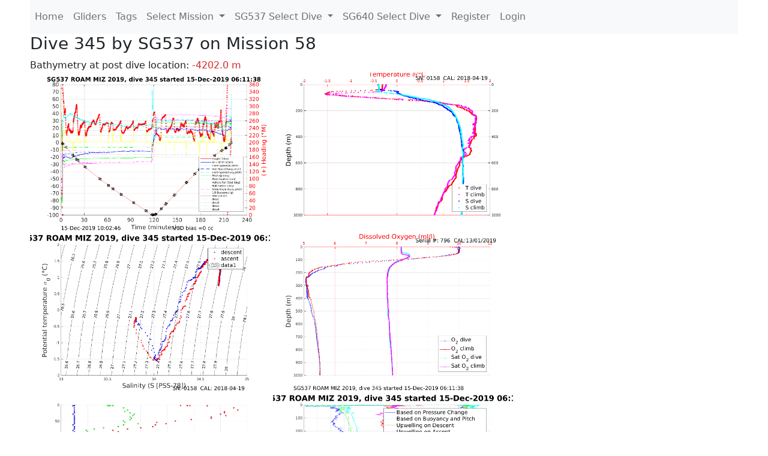

--- FILE ---
content_type: text/html; charset=utf-8
request_url: https://ueaglider.uea.ac.uk/mission58/glider537/dive345
body_size: 10466
content:
<!DOCTYPE html>
<html lang="en">
<!-- This is a common layout for all the other pages -->
<head>
    <meta charset="UTF-8">

    <meta http-equiv="Content-Security-Policy" content="script-src 'self' 'nonce-30db9835a12f4a60b36f230aa827f12b' *.jsdelivr.net *.bootstrapcdn.com unpkg.com; img-src *;">
    <!-- CSS and javascript for bootstrap-->
    <link href="https://cdn.jsdelivr.net/npm/bootstrap@5.0.0-beta1/dist/css/bootstrap.min.css"
          rel="stylesheet" integrity="sha384-giJF6kkoqNQ00vy+HMDP7azOuL0xtbfIcaT9wjKHr8RbDVddVHyTfAAsrekwKmP1"
          crossorigin="anonymous">
    <script src="https://cdn.jsdelivr.net/npm/@popperjs/core@2.5.4/dist/umd/popper.min.js"
            integrity="sha384-q2kxQ16AaE6UbzuKqyBE9/u/KzioAlnx2maXQHiDX9d4/zp8Ok3f+M7DPm+Ib6IU"
            crossorigin="anonymous"></script>
	<script src= "https://stackpath.bootstrapcdn.com/bootstrap/5.0.0-alpha1/js/bootstrap.min.js"
            integrity="sha384-oesi62hOLfzrys4LxRF63OJCXdXDipiYWBnvTl9Y9/TRlw5xlKIEHpNyvvDShgf/"
            crossorigin="anonymous"></script>
    <!-- CSS from our static folder-->
    <link rel="stylesheet" href="/static/css/site.css"/>
    
   <link href="https://cdn.jsdelivr.net/npm/bootstrap@5.0.0-beta1/dist/css/bootstrap.min.css" rel="stylesheet" integrity="sha384-giJF6kkoqNQ00vy+HMDP7azOuL0xtbfIcaT9wjKHr8RbDVddVHyTfAAsrekwKmP1" crossorigin="anonymous">
<script src="https://cdn.jsdelivr.net/npm/@popperjs/core@2.5.4/dist/umd/popper.min.js" integrity="sha384-q2kxQ16AaE6UbzuKqyBE9/u/KzioAlnx2maXQHiDX9d4/zp8Ok3f+M7DPm+Ib6IU" crossorigin="anonymous"></script>
<script src="https://cdn.jsdelivr.net/npm/bootstrap@5.0.0-beta1/dist/js/bootstrap.min.js" integrity="sha384-pQQkAEnwaBkjpqZ8RU1fF1AKtTcHJwFl3pblpTlHXybJjHpMYo79HY3hIi4NKxyj" crossorigin="anonymous"></script>
        <link rel="stylesheet" href="/static/css/dive.css"/>
        <title>SG537 Dive 345 Mission 58</title>

<link rel="shortcut icon" href="/static/favicon.ico">
</head>
<body>




<!-- Nav elements link to other pages -->

<nav class="navbar navbar-expand-lg navbar-light bg-light">
  <button class="navbar-toggler" type="button" data-toggle="collapse" data-target="#navbarNavDropdown" aria-controls="navbarNavDropdown" aria-expanded="false" aria-label="Toggle navigation">
    <span class="navbar-toggler-icon"></span>
  </button>
  <div class="collapse navbar-collapse" id="navbarNavDropdown">
    <ul class="navbar-nav">
      <li class="nav-item active">
        <a class="nav-link" href="/">Home </a>
      </li>
      <li class="nav-item">
        <a class="nav-link" href="/gliders">Gliders</a>
      </li>
        <li class="nav-item">
            <a class="nav-link" href="/tags">Tags</a>
        </li>
        

    <li class="nav-item dropdown">
        <a class="nav-link dropdown-toggle" href="#" id="navbarDropdownMenuLink" data-toggle="dropdown" aria-haspopup="true" aria-expanded="false">
            Select Mission
        </a>
        <div class="dropdown-menu" aria-labelledby="navbarDropdownMenuLink">
            
                <a class="dropdown-item" href="/mission68" >Mission 68 Belling 2025</a>
            
                <a class="dropdown-item" href="/mission67" >Mission 67 PICCOLO</a>
            
                <a class="dropdown-item" href="/mission66" >Mission 66 Oban 2023</a>
            
                <a class="dropdown-item" href="/mission65" >Mission 65 P2P</a>
            
                <a class="dropdown-item" href="/mission64" >Mission 64 TARSAN</a>
            
                <a class="dropdown-item" href="/mission63" >Mission 63 Mallorca trials</a>
            
                <a class="dropdown-item" href="/mission62" >Mission 62 Oban2021</a>
            
                <a class="dropdown-item" href="/mission61" >Mission 61 SSR</a>
            
                <a class="dropdown-item" href="/mission60" >Mission 60 Eurec4a</a>
            
                <a class="dropdown-item" href="/mission59" >Mission 59 Bellingshausen </a>
            
                <a class="dropdown-item" href="/mission58" >Mission 58 ROAM-MIZ</a>
            
                <a class="dropdown-item" href="/mission57" >Mission 57 North Sea pH</a>
            
                <a class="dropdown-item" href="/mission56" >Mission 56 Autonaut Trials</a>
            
                <a class="dropdown-item" href="/mission55" >Mission 55 FSC 2019</a>
            
                <a class="dropdown-item" href="/mission54" >Mission 54 ELO</a>
            
                <a class="dropdown-item" href="/mission53" >Mission 53 Caltech Backup </a>
            
                <a class="dropdown-item" href="/mission52" >Mission 52 ObanTrials2 18</a>
            
                <a class="dropdown-item" href="/mission51" >Mission 51 PS118</a>
            
                <a class="dropdown-item" href="/mission50" >Mission 50 Bellingshausen</a>
            
                <a class="dropdown-item" href="/mission49" >Mission 49 Bransfield stra</a>
            
                <a class="dropdown-item" href="/mission48" >Mission 48 Oban trials 18</a>
            
                <a class="dropdown-item" href="/mission47" >Mission 47 AlterEcoMay18</a>
            
                <a class="dropdown-item" href="/mission46" >Mission 46 AlterEcoFeb18</a>
            
                <a class="dropdown-item" href="/mission45" >Mission 45 POETS-P3</a>
            
                <a class="dropdown-item" href="/mission44" >Mission 44 MerMEED</a>
            
                <a class="dropdown-item" href="/mission43" >Mission 43 AlterEco</a>
            
                <a class="dropdown-item" href="/mission42" >Mission 42 N-REP17</a>
            
                <a class="dropdown-item" href="/mission41" >Mission 41 MASSMO 4</a>
            
                <a class="dropdown-item" href="/mission40" >Mission 40 Glider ATSC</a>
            
                <a class="dropdown-item" href="/mission39" >Mission 39 Glider ATSC</a>
            
                <a class="dropdown-item" href="/mission38" >Mission 38 Glider ATSC</a>
            
                <a class="dropdown-item" href="/mission37" >Mission 37 Glider ATSC</a>
            
                <a class="dropdown-item" href="/mission36" >Mission 36 Glider ATSC</a>
            
                <a class="dropdown-item" href="/mission35" >Mission 35 Glider ATSC</a>
            
                <a class="dropdown-item" href="/mission34" >Mission 34 Glider ATSC</a>
            
                <a class="dropdown-item" href="/mission33" >Mission 33 Glider ATSC</a>
            
                <a class="dropdown-item" href="/mission32" >Mission 32 Glider ATSC</a>
            
                <a class="dropdown-item" href="/mission31" >Mission 31 BoBBLE</a>
            
                <a class="dropdown-item" href="/mission30" >Mission 30 Boussole</a>
            
                <a class="dropdown-item" href="/mission29" >Mission 29 Oman 3</a>
            
                <a class="dropdown-item" href="/mission28" >Mission 28 Whittard Canyon</a>
            
                <a class="dropdown-item" href="/mission27" >Mission 27 Oban Microstruc</a>
            
                <a class="dropdown-item" href="/mission26" >Mission 26 Oman 2</a>
            
                <a class="dropdown-item" href="/mission25" >Mission 25 Oman</a>
            
                <a class="dropdown-item" href="/mission24" >Mission 24 CalTech Weddell</a>
            
                <a class="dropdown-item" href="/mission23" >Mission 23 FSC</a>
            
                <a class="dropdown-item" href="/mission22" >Mission 22 Irish Acoustics</a>
            
                <a class="dropdown-item" href="/mission21" >Mission 21 REP14</a>
            
                <a class="dropdown-item" href="/mission20" >Mission 20 PLOCAN trials 2</a>
            
                <a class="dropdown-item" href="/mission19" >Mission 19 Ocean2Ice</a>
            
                <a class="dropdown-item" href="/mission18" >Mission 18 PLOCAN trials 1</a>
            
                <a class="dropdown-item" href="/mission17" >Mission 17 JONSIS Line</a>
            
                <a class="dropdown-item" href="/mission16" >Mission 16 SG533 Drift</a>
            
                <a class="dropdown-item" href="/mission15" >Mission 15 Oban trials</a>
            
                <a class="dropdown-item" href="/mission14" >Mission 14 OSMOSIS</a>
            
                <a class="dropdown-item" href="/mission13" >Mission 13 OSMOSIS</a>
            
                <a class="dropdown-item" href="/mission12" >Mission 12 VIMS Ross Sea</a>
            
                <a class="dropdown-item" href="/mission11" >Mission 11 OSMOSIS</a>
            
                <a class="dropdown-item" href="/mission10" >Mission 10 OSMOSIS</a>
            
                <a class="dropdown-item" href="/mission9" >Mission 9 Gentoo</a>
            
                <a class="dropdown-item" href="/mission8" >Mission 8 Tropical DISGO</a>
            
                <a class="dropdown-item" href="/mission7" >Mission 7 North Sea Hypox</a>
            
                <a class="dropdown-item" href="/mission6" >Mission 6 North Sea Test </a>
            
                <a class="dropdown-item" href="/mission5" >Mission 5 Ross Sea</a>
            
                <a class="dropdown-item" href="/mission4" >Mission 4 Vigo</a>
            
                <a class="dropdown-item" href="/mission3" >Mission 3 Oban</a>
            
                <a class="dropdown-item" href="/mission2" >Mission 2 Test2</a>
            
                <a class="dropdown-item" href="/mission1" >Mission 1 Test</a>
            
        </div>
    </li>
    
        <li class="nav-item dropdown">

            <a class="nav-link dropdown-toggle" href="#" id="navbarDropdownMenuLink" data-toggle="dropdown" aria-haspopup="true" aria-expanded="false">
                SG537 Select Dive
            </a>
            <div class="dropdown-menu" aria-labelledby="navbarDropdownMenuLink">
                
                    <a class="dropdown-item" href=/mission58/glider537/dive0530 >Dive 530</a>
                
                    <a class="dropdown-item" href=/mission58/glider537/dive0529 >Dive 529</a>
                
                    <a class="dropdown-item" href=/mission58/glider537/dive0528 >Dive 528</a>
                
                    <a class="dropdown-item" href=/mission58/glider537/dive0527 >Dive 527</a>
                
                    <a class="dropdown-item" href=/mission58/glider537/dive0526 >Dive 526</a>
                
                    <a class="dropdown-item" href=/mission58/glider537/dive0525 >Dive 525</a>
                
                    <a class="dropdown-item" href=/mission58/glider537/dive0524 >Dive 524</a>
                
                    <a class="dropdown-item" href=/mission58/glider537/dive0523 >Dive 523</a>
                
                    <a class="dropdown-item" href=/mission58/glider537/dive0522 >Dive 522</a>
                
                    <a class="dropdown-item" href=/mission58/glider537/dive0521 >Dive 521</a>
                
                    <a class="dropdown-item" href=/mission58/glider537/dive0520 >Dive 520</a>
                
                    <a class="dropdown-item" href=/mission58/glider537/dive0519 >Dive 519</a>
                
                    <a class="dropdown-item" href=/mission58/glider537/dive0518 >Dive 518</a>
                
                    <a class="dropdown-item" href=/mission58/glider537/dive0516 >Dive 516</a>
                
                    <a class="dropdown-item" href=/mission58/glider537/dive0514 >Dive 514</a>
                
                    <a class="dropdown-item" href=/mission58/glider537/dive0512 >Dive 512</a>
                
                    <a class="dropdown-item" href=/mission58/glider537/dive0510 >Dive 510</a>
                
                    <a class="dropdown-item" href=/mission58/glider537/dive0508 >Dive 508</a>
                
                    <a class="dropdown-item" href=/mission58/glider537/dive0506 >Dive 506</a>
                
                    <a class="dropdown-item" href=/mission58/glider537/dive0504 >Dive 504</a>
                
                    <a class="dropdown-item" href=/mission58/glider537/dive0502 >Dive 502</a>
                
                    <a class="dropdown-item" href=/mission58/glider537/dive0500 >Dive 500</a>
                
                    <a class="dropdown-item" href=/mission58/glider537/dive0498 >Dive 498</a>
                
                    <a class="dropdown-item" href=/mission58/glider537/dive0496 >Dive 496</a>
                
                    <a class="dropdown-item" href=/mission58/glider537/dive0494 >Dive 494</a>
                
                    <a class="dropdown-item" href=/mission58/glider537/dive0492 >Dive 492</a>
                
                    <a class="dropdown-item" href=/mission58/glider537/dive0490 >Dive 490</a>
                
                    <a class="dropdown-item" href=/mission58/glider537/dive0488 >Dive 488</a>
                
                    <a class="dropdown-item" href=/mission58/glider537/dive0486 >Dive 486</a>
                
                    <a class="dropdown-item" href=/mission58/glider537/dive0484 >Dive 484</a>
                
                    <a class="dropdown-item" href=/mission58/glider537/dive0482 >Dive 482</a>
                
                    <a class="dropdown-item" href=/mission58/glider537/dive0480 >Dive 480</a>
                
                    <a class="dropdown-item" href=/mission58/glider537/dive0478 >Dive 478</a>
                
                    <a class="dropdown-item" href=/mission58/glider537/dive0477 >Dive 477</a>
                
                    <a class="dropdown-item" href=/mission58/glider537/dive0476 >Dive 476</a>
                
                    <a class="dropdown-item" href=/mission58/glider537/dive0475 >Dive 475</a>
                
                    <a class="dropdown-item" href=/mission58/glider537/dive0474 >Dive 474</a>
                
                    <a class="dropdown-item" href=/mission58/glider537/dive0472 >Dive 472</a>
                
                    <a class="dropdown-item" href=/mission58/glider537/dive0471 >Dive 471</a>
                
                    <a class="dropdown-item" href=/mission58/glider537/dive0469 >Dive 469</a>
                
                    <a class="dropdown-item" href=/mission58/glider537/dive0468 >Dive 468</a>
                
                    <a class="dropdown-item" href=/mission58/glider537/dive0466 >Dive 466</a>
                
                    <a class="dropdown-item" href=/mission58/glider537/dive0465 >Dive 465</a>
                
                    <a class="dropdown-item" href=/mission58/glider537/dive0463 >Dive 463</a>
                
                    <a class="dropdown-item" href=/mission58/glider537/dive0462 >Dive 462</a>
                
                    <a class="dropdown-item" href=/mission58/glider537/dive0460 >Dive 460</a>
                
                    <a class="dropdown-item" href=/mission58/glider537/dive0459 >Dive 459</a>
                
                    <a class="dropdown-item" href=/mission58/glider537/dive0456 >Dive 456</a>
                
                    <a class="dropdown-item" href=/mission58/glider537/dive0453 >Dive 453</a>
                
                    <a class="dropdown-item" href=/mission58/glider537/dive0450 >Dive 450</a>
                
                    <a class="dropdown-item" href=/mission58/glider537/dive0447 >Dive 447</a>
                
                    <a class="dropdown-item" href=/mission58/glider537/dive0444 >Dive 444</a>
                
                    <a class="dropdown-item" href=/mission58/glider537/dive0441 >Dive 441</a>
                
                    <a class="dropdown-item" href=/mission58/glider537/dive0438 >Dive 438</a>
                
                    <a class="dropdown-item" href=/mission58/glider537/dive0435 >Dive 435</a>
                
                    <a class="dropdown-item" href=/mission58/glider537/dive0432 >Dive 432</a>
                
                    <a class="dropdown-item" href=/mission58/glider537/dive0429 >Dive 429</a>
                
                    <a class="dropdown-item" href=/mission58/glider537/dive0426 >Dive 426</a>
                
                    <a class="dropdown-item" href=/mission58/glider537/dive0424 >Dive 424</a>
                
                    <a class="dropdown-item" href=/mission58/glider537/dive0423 >Dive 423</a>
                
                    <a class="dropdown-item" href=/mission58/glider537/dive0422 >Dive 422</a>
                
                    <a class="dropdown-item" href=/mission58/glider537/dive0421 >Dive 421</a>
                
                    <a class="dropdown-item" href=/mission58/glider537/dive0420 >Dive 420</a>
                
                    <a class="dropdown-item" href=/mission58/glider537/dive0419 >Dive 419</a>
                
                    <a class="dropdown-item" href=/mission58/glider537/dive0418 >Dive 418</a>
                
                    <a class="dropdown-item" href=/mission58/glider537/dive0417 >Dive 417</a>
                
                    <a class="dropdown-item" href=/mission58/glider537/dive0416 >Dive 416</a>
                
                    <a class="dropdown-item" href=/mission58/glider537/dive0415 >Dive 415</a>
                
                    <a class="dropdown-item" href=/mission58/glider537/dive0414 >Dive 414</a>
                
                    <a class="dropdown-item" href=/mission58/glider537/dive0413 >Dive 413</a>
                
                    <a class="dropdown-item" href=/mission58/glider537/dive0412 >Dive 412</a>
                
                    <a class="dropdown-item" href=/mission58/glider537/dive0411 >Dive 411</a>
                
                    <a class="dropdown-item" href=/mission58/glider537/dive0410 >Dive 410</a>
                
                    <a class="dropdown-item" href=/mission58/glider537/dive0409 >Dive 409</a>
                
                    <a class="dropdown-item" href=/mission58/glider537/dive0408 >Dive 408</a>
                
                    <a class="dropdown-item" href=/mission58/glider537/dive0407 >Dive 407</a>
                
                    <a class="dropdown-item" href=/mission58/glider537/dive0406 >Dive 406</a>
                
                    <a class="dropdown-item" href=/mission58/glider537/dive0405 >Dive 405</a>
                
                    <a class="dropdown-item" href=/mission58/glider537/dive0404 >Dive 404</a>
                
                    <a class="dropdown-item" href=/mission58/glider537/dive0403 >Dive 403</a>
                
                    <a class="dropdown-item" href=/mission58/glider537/dive0402 >Dive 402</a>
                
                    <a class="dropdown-item" href=/mission58/glider537/dive0401 >Dive 401</a>
                
                    <a class="dropdown-item" href=/mission58/glider537/dive0400 >Dive 400</a>
                
                    <a class="dropdown-item" href=/mission58/glider537/dive0399 >Dive 399</a>
                
                    <a class="dropdown-item" href=/mission58/glider537/dive0398 >Dive 398</a>
                
                    <a class="dropdown-item" href=/mission58/glider537/dive0397 >Dive 397</a>
                
                    <a class="dropdown-item" href=/mission58/glider537/dive0396 >Dive 396</a>
                
                    <a class="dropdown-item" href=/mission58/glider537/dive0395 >Dive 395</a>
                
                    <a class="dropdown-item" href=/mission58/glider537/dive0394 >Dive 394</a>
                
                    <a class="dropdown-item" href=/mission58/glider537/dive0393 >Dive 393</a>
                
                    <a class="dropdown-item" href=/mission58/glider537/dive0392 >Dive 392</a>
                
                    <a class="dropdown-item" href=/mission58/glider537/dive0391 >Dive 391</a>
                
                    <a class="dropdown-item" href=/mission58/glider537/dive0390 >Dive 390</a>
                
                    <a class="dropdown-item" href=/mission58/glider537/dive0389 >Dive 389</a>
                
                    <a class="dropdown-item" href=/mission58/glider537/dive0388 >Dive 388</a>
                
                    <a class="dropdown-item" href=/mission58/glider537/dive0387 >Dive 387</a>
                
                    <a class="dropdown-item" href=/mission58/glider537/dive0386 >Dive 386</a>
                
                    <a class="dropdown-item" href=/mission58/glider537/dive0385 >Dive 385</a>
                
                    <a class="dropdown-item" href=/mission58/glider537/dive0384 >Dive 384</a>
                
                    <a class="dropdown-item" href=/mission58/glider537/dive0383 >Dive 383</a>
                
                    <a class="dropdown-item" href=/mission58/glider537/dive0382 >Dive 382</a>
                
                    <a class="dropdown-item" href=/mission58/glider537/dive0381 >Dive 381</a>
                
                    <a class="dropdown-item" href=/mission58/glider537/dive0380 >Dive 380</a>
                
                    <a class="dropdown-item" href=/mission58/glider537/dive0379 >Dive 379</a>
                
                    <a class="dropdown-item" href=/mission58/glider537/dive0378 >Dive 378</a>
                
                    <a class="dropdown-item" href=/mission58/glider537/dive0377 >Dive 377</a>
                
                    <a class="dropdown-item" href=/mission58/glider537/dive0376 >Dive 376</a>
                
                    <a class="dropdown-item" href=/mission58/glider537/dive0375 >Dive 375</a>
                
                    <a class="dropdown-item" href=/mission58/glider537/dive0374 >Dive 374</a>
                
                    <a class="dropdown-item" href=/mission58/glider537/dive0373 >Dive 373</a>
                
                    <a class="dropdown-item" href=/mission58/glider537/dive0372 >Dive 372</a>
                
                    <a class="dropdown-item" href=/mission58/glider537/dive0371 >Dive 371</a>
                
                    <a class="dropdown-item" href=/mission58/glider537/dive0370 >Dive 370</a>
                
                    <a class="dropdown-item" href=/mission58/glider537/dive0369 >Dive 369</a>
                
                    <a class="dropdown-item" href=/mission58/glider537/dive0368 >Dive 368</a>
                
                    <a class="dropdown-item" href=/mission58/glider537/dive0367 >Dive 367</a>
                
                    <a class="dropdown-item" href=/mission58/glider537/dive0366 >Dive 366</a>
                
                    <a class="dropdown-item" href=/mission58/glider537/dive0365 >Dive 365</a>
                
                    <a class="dropdown-item" href=/mission58/glider537/dive0364 >Dive 364</a>
                
                    <a class="dropdown-item" href=/mission58/glider537/dive0363 >Dive 363</a>
                
                    <a class="dropdown-item" href=/mission58/glider537/dive0362 >Dive 362</a>
                
                    <a class="dropdown-item" href=/mission58/glider537/dive0361 >Dive 361</a>
                
                    <a class="dropdown-item" href=/mission58/glider537/dive0360 >Dive 360</a>
                
                    <a class="dropdown-item" href=/mission58/glider537/dive0359 >Dive 359</a>
                
                    <a class="dropdown-item" href=/mission58/glider537/dive0358 >Dive 358</a>
                
                    <a class="dropdown-item" href=/mission58/glider537/dive0357 >Dive 357</a>
                
                    <a class="dropdown-item" href=/mission58/glider537/dive0356 >Dive 356</a>
                
                    <a class="dropdown-item" href=/mission58/glider537/dive0355 >Dive 355</a>
                
                    <a class="dropdown-item" href=/mission58/glider537/dive0354 >Dive 354</a>
                
                    <a class="dropdown-item" href=/mission58/glider537/dive0353 >Dive 353</a>
                
                    <a class="dropdown-item" href=/mission58/glider537/dive0352 >Dive 352</a>
                
                    <a class="dropdown-item" href=/mission58/glider537/dive0351 >Dive 351</a>
                
                    <a class="dropdown-item" href=/mission58/glider537/dive0350 >Dive 350</a>
                
                    <a class="dropdown-item" href=/mission58/glider537/dive0349 >Dive 349</a>
                
                    <a class="dropdown-item" href=/mission58/glider537/dive0348 >Dive 348</a>
                
                    <a class="dropdown-item" href=/mission58/glider537/dive0347 >Dive 347</a>
                
                    <a class="dropdown-item" href=/mission58/glider537/dive0346 >Dive 346</a>
                
                    <a class="dropdown-item" href=/mission58/glider537/dive0345 >Dive 345</a>
                
                    <a class="dropdown-item" href=/mission58/glider537/dive0344 >Dive 344</a>
                
                    <a class="dropdown-item" href=/mission58/glider537/dive0343 >Dive 343</a>
                
                    <a class="dropdown-item" href=/mission58/glider537/dive0342 >Dive 342</a>
                
                    <a class="dropdown-item" href=/mission58/glider537/dive0341 >Dive 341</a>
                
                    <a class="dropdown-item" href=/mission58/glider537/dive0340 >Dive 340</a>
                
                    <a class="dropdown-item" href=/mission58/glider537/dive0339 >Dive 339</a>
                
                    <a class="dropdown-item" href=/mission58/glider537/dive0338 >Dive 338</a>
                
                    <a class="dropdown-item" href=/mission58/glider537/dive0337 >Dive 337</a>
                
                    <a class="dropdown-item" href=/mission58/glider537/dive0336 >Dive 336</a>
                
                    <a class="dropdown-item" href=/mission58/glider537/dive0335 >Dive 335</a>
                
                    <a class="dropdown-item" href=/mission58/glider537/dive0334 >Dive 334</a>
                
                    <a class="dropdown-item" href=/mission58/glider537/dive0333 >Dive 333</a>
                
                    <a class="dropdown-item" href=/mission58/glider537/dive0332 >Dive 332</a>
                
                    <a class="dropdown-item" href=/mission58/glider537/dive0331 >Dive 331</a>
                
                    <a class="dropdown-item" href=/mission58/glider537/dive0330 >Dive 330</a>
                
                    <a class="dropdown-item" href=/mission58/glider537/dive0329 >Dive 329</a>
                
                    <a class="dropdown-item" href=/mission58/glider537/dive0328 >Dive 328</a>
                
                    <a class="dropdown-item" href=/mission58/glider537/dive0327 >Dive 327</a>
                
                    <a class="dropdown-item" href=/mission58/glider537/dive0326 >Dive 326</a>
                
                    <a class="dropdown-item" href=/mission58/glider537/dive0325 >Dive 325</a>
                
                    <a class="dropdown-item" href=/mission58/glider537/dive0324 >Dive 324</a>
                
                    <a class="dropdown-item" href=/mission58/glider537/dive0323 >Dive 323</a>
                
                    <a class="dropdown-item" href=/mission58/glider537/dive0322 >Dive 322</a>
                
                    <a class="dropdown-item" href=/mission58/glider537/dive0321 >Dive 321</a>
                
                    <a class="dropdown-item" href=/mission58/glider537/dive0320 >Dive 320</a>
                
                    <a class="dropdown-item" href=/mission58/glider537/dive0319 >Dive 319</a>
                
                    <a class="dropdown-item" href=/mission58/glider537/dive0318 >Dive 318</a>
                
                    <a class="dropdown-item" href=/mission58/glider537/dive0317 >Dive 317</a>
                
                    <a class="dropdown-item" href=/mission58/glider537/dive0316 >Dive 316</a>
                
                    <a class="dropdown-item" href=/mission58/glider537/dive0315 >Dive 315</a>
                
                    <a class="dropdown-item" href=/mission58/glider537/dive0314 >Dive 314</a>
                
                    <a class="dropdown-item" href=/mission58/glider537/dive0313 >Dive 313</a>
                
                    <a class="dropdown-item" href=/mission58/glider537/dive0312 >Dive 312</a>
                
                    <a class="dropdown-item" href=/mission58/glider537/dive0311 >Dive 311</a>
                
                    <a class="dropdown-item" href=/mission58/glider537/dive0310 >Dive 310</a>
                
                    <a class="dropdown-item" href=/mission58/glider537/dive0309 >Dive 309</a>
                
                    <a class="dropdown-item" href=/mission58/glider537/dive0308 >Dive 308</a>
                
                    <a class="dropdown-item" href=/mission58/glider537/dive0307 >Dive 307</a>
                
                    <a class="dropdown-item" href=/mission58/glider537/dive0306 >Dive 306</a>
                
                    <a class="dropdown-item" href=/mission58/glider537/dive0305 >Dive 305</a>
                
                    <a class="dropdown-item" href=/mission58/glider537/dive0304 >Dive 304</a>
                
                    <a class="dropdown-item" href=/mission58/glider537/dive0303 >Dive 303</a>
                
                    <a class="dropdown-item" href=/mission58/glider537/dive0302 >Dive 302</a>
                
                    <a class="dropdown-item" href=/mission58/glider537/dive0301 >Dive 301</a>
                
                    <a class="dropdown-item" href=/mission58/glider537/dive0300 >Dive 300</a>
                
                    <a class="dropdown-item" href=/mission58/glider537/dive0299 >Dive 299</a>
                
                    <a class="dropdown-item" href=/mission58/glider537/dive0298 >Dive 298</a>
                
                    <a class="dropdown-item" href=/mission58/glider537/dive0297 >Dive 297</a>
                
                    <a class="dropdown-item" href=/mission58/glider537/dive0296 >Dive 296</a>
                
                    <a class="dropdown-item" href=/mission58/glider537/dive0295 >Dive 295</a>
                
                    <a class="dropdown-item" href=/mission58/glider537/dive0294 >Dive 294</a>
                
                    <a class="dropdown-item" href=/mission58/glider537/dive0293 >Dive 293</a>
                
                    <a class="dropdown-item" href=/mission58/glider537/dive0292 >Dive 292</a>
                
                    <a class="dropdown-item" href=/mission58/glider537/dive0291 >Dive 291</a>
                
                    <a class="dropdown-item" href=/mission58/glider537/dive0290 >Dive 290</a>
                
                    <a class="dropdown-item" href=/mission58/glider537/dive0289 >Dive 289</a>
                
                    <a class="dropdown-item" href=/mission58/glider537/dive0288 >Dive 288</a>
                
                    <a class="dropdown-item" href=/mission58/glider537/dive0287 >Dive 287</a>
                
                    <a class="dropdown-item" href=/mission58/glider537/dive0286 >Dive 286</a>
                
                    <a class="dropdown-item" href=/mission58/glider537/dive0285 >Dive 285</a>
                
                    <a class="dropdown-item" href=/mission58/glider537/dive0284 >Dive 284</a>
                
                    <a class="dropdown-item" href=/mission58/glider537/dive0283 >Dive 283</a>
                
                    <a class="dropdown-item" href=/mission58/glider537/dive0282 >Dive 282</a>
                
                    <a class="dropdown-item" href=/mission58/glider537/dive0281 >Dive 281</a>
                
                    <a class="dropdown-item" href=/mission58/glider537/dive0280 >Dive 280</a>
                
                    <a class="dropdown-item" href=/mission58/glider537/dive0279 >Dive 279</a>
                
                    <a class="dropdown-item" href=/mission58/glider537/dive0278 >Dive 278</a>
                
                    <a class="dropdown-item" href=/mission58/glider537/dive0277 >Dive 277</a>
                
                    <a class="dropdown-item" href=/mission58/glider537/dive0276 >Dive 276</a>
                
                    <a class="dropdown-item" href=/mission58/glider537/dive0275 >Dive 275</a>
                
                    <a class="dropdown-item" href=/mission58/glider537/dive0274 >Dive 274</a>
                
                    <a class="dropdown-item" href=/mission58/glider537/dive0273 >Dive 273</a>
                
                    <a class="dropdown-item" href=/mission58/glider537/dive0272 >Dive 272</a>
                
                    <a class="dropdown-item" href=/mission58/glider537/dive0271 >Dive 271</a>
                
                    <a class="dropdown-item" href=/mission58/glider537/dive0270 >Dive 270</a>
                
                    <a class="dropdown-item" href=/mission58/glider537/dive0269 >Dive 269</a>
                
                    <a class="dropdown-item" href=/mission58/glider537/dive0268 >Dive 268</a>
                
                    <a class="dropdown-item" href=/mission58/glider537/dive0267 >Dive 267</a>
                
                    <a class="dropdown-item" href=/mission58/glider537/dive0266 >Dive 266</a>
                
                    <a class="dropdown-item" href=/mission58/glider537/dive0265 >Dive 265</a>
                
                    <a class="dropdown-item" href=/mission58/glider537/dive0264 >Dive 264</a>
                
                    <a class="dropdown-item" href=/mission58/glider537/dive0263 >Dive 263</a>
                
                    <a class="dropdown-item" href=/mission58/glider537/dive0262 >Dive 262</a>
                
                    <a class="dropdown-item" href=/mission58/glider537/dive0261 >Dive 261</a>
                
                    <a class="dropdown-item" href=/mission58/glider537/dive0260 >Dive 260</a>
                
                    <a class="dropdown-item" href=/mission58/glider537/dive0259 >Dive 259</a>
                
                    <a class="dropdown-item" href=/mission58/glider537/dive0258 >Dive 258</a>
                
                    <a class="dropdown-item" href=/mission58/glider537/dive0257 >Dive 257</a>
                
                    <a class="dropdown-item" href=/mission58/glider537/dive0256 >Dive 256</a>
                
                    <a class="dropdown-item" href=/mission58/glider537/dive0255 >Dive 255</a>
                
                    <a class="dropdown-item" href=/mission58/glider537/dive0254 >Dive 254</a>
                
                    <a class="dropdown-item" href=/mission58/glider537/dive0253 >Dive 253</a>
                
                    <a class="dropdown-item" href=/mission58/glider537/dive0252 >Dive 252</a>
                
                    <a class="dropdown-item" href=/mission58/glider537/dive0251 >Dive 251</a>
                
                    <a class="dropdown-item" href=/mission58/glider537/dive0250 >Dive 250</a>
                
                    <a class="dropdown-item" href=/mission58/glider537/dive0249 >Dive 249</a>
                
                    <a class="dropdown-item" href=/mission58/glider537/dive0248 >Dive 248</a>
                
                    <a class="dropdown-item" href=/mission58/glider537/dive0247 >Dive 247</a>
                
                    <a class="dropdown-item" href=/mission58/glider537/dive0246 >Dive 246</a>
                
                    <a class="dropdown-item" href=/mission58/glider537/dive0245 >Dive 245</a>
                
                    <a class="dropdown-item" href=/mission58/glider537/dive0244 >Dive 244</a>
                
                    <a class="dropdown-item" href=/mission58/glider537/dive0243 >Dive 243</a>
                
                    <a class="dropdown-item" href=/mission58/glider537/dive0242 >Dive 242</a>
                
                    <a class="dropdown-item" href=/mission58/glider537/dive0241 >Dive 241</a>
                
                    <a class="dropdown-item" href=/mission58/glider537/dive0240 >Dive 240</a>
                
                    <a class="dropdown-item" href=/mission58/glider537/dive0239 >Dive 239</a>
                
                    <a class="dropdown-item" href=/mission58/glider537/dive0238 >Dive 238</a>
                
                    <a class="dropdown-item" href=/mission58/glider537/dive0237 >Dive 237</a>
                
                    <a class="dropdown-item" href=/mission58/glider537/dive0236 >Dive 236</a>
                
                    <a class="dropdown-item" href=/mission58/glider537/dive0235 >Dive 235</a>
                
                    <a class="dropdown-item" href=/mission58/glider537/dive0234 >Dive 234</a>
                
                    <a class="dropdown-item" href=/mission58/glider537/dive0233 >Dive 233</a>
                
                    <a class="dropdown-item" href=/mission58/glider537/dive0232 >Dive 232</a>
                
                    <a class="dropdown-item" href=/mission58/glider537/dive0231 >Dive 231</a>
                
                    <a class="dropdown-item" href=/mission58/glider537/dive0230 >Dive 230</a>
                
                    <a class="dropdown-item" href=/mission58/glider537/dive0229 >Dive 229</a>
                
                    <a class="dropdown-item" href=/mission58/glider537/dive0228 >Dive 228</a>
                
                    <a class="dropdown-item" href=/mission58/glider537/dive0227 >Dive 227</a>
                
                    <a class="dropdown-item" href=/mission58/glider537/dive0226 >Dive 226</a>
                
                    <a class="dropdown-item" href=/mission58/glider537/dive0225 >Dive 225</a>
                
                    <a class="dropdown-item" href=/mission58/glider537/dive0224 >Dive 224</a>
                
                    <a class="dropdown-item" href=/mission58/glider537/dive0223 >Dive 223</a>
                
                    <a class="dropdown-item" href=/mission58/glider537/dive0222 >Dive 222</a>
                
                    <a class="dropdown-item" href=/mission58/glider537/dive0221 >Dive 221</a>
                
                    <a class="dropdown-item" href=/mission58/glider537/dive0220 >Dive 220</a>
                
                    <a class="dropdown-item" href=/mission58/glider537/dive0219 >Dive 219</a>
                
                    <a class="dropdown-item" href=/mission58/glider537/dive0218 >Dive 218</a>
                
                    <a class="dropdown-item" href=/mission58/glider537/dive0217 >Dive 217</a>
                
                    <a class="dropdown-item" href=/mission58/glider537/dive0216 >Dive 216</a>
                
                    <a class="dropdown-item" href=/mission58/glider537/dive0215 >Dive 215</a>
                
                    <a class="dropdown-item" href=/mission58/glider537/dive0214 >Dive 214</a>
                
                    <a class="dropdown-item" href=/mission58/glider537/dive0213 >Dive 213</a>
                
                    <a class="dropdown-item" href=/mission58/glider537/dive0212 >Dive 212</a>
                
                    <a class="dropdown-item" href=/mission58/glider537/dive0211 >Dive 211</a>
                
                    <a class="dropdown-item" href=/mission58/glider537/dive0210 >Dive 210</a>
                
                    <a class="dropdown-item" href=/mission58/glider537/dive0209 >Dive 209</a>
                
                    <a class="dropdown-item" href=/mission58/glider537/dive0208 >Dive 208</a>
                
                    <a class="dropdown-item" href=/mission58/glider537/dive0207 >Dive 207</a>
                
                    <a class="dropdown-item" href=/mission58/glider537/dive0206 >Dive 206</a>
                
                    <a class="dropdown-item" href=/mission58/glider537/dive0205 >Dive 205</a>
                
                    <a class="dropdown-item" href=/mission58/glider537/dive0204 >Dive 204</a>
                
                    <a class="dropdown-item" href=/mission58/glider537/dive0203 >Dive 203</a>
                
                    <a class="dropdown-item" href=/mission58/glider537/dive0202 >Dive 202</a>
                
                    <a class="dropdown-item" href=/mission58/glider537/dive0201 >Dive 201</a>
                
                    <a class="dropdown-item" href=/mission58/glider537/dive0200 >Dive 200</a>
                
                    <a class="dropdown-item" href=/mission58/glider537/dive0199 >Dive 199</a>
                
                    <a class="dropdown-item" href=/mission58/glider537/dive0198 >Dive 198</a>
                
                    <a class="dropdown-item" href=/mission58/glider537/dive0197 >Dive 197</a>
                
                    <a class="dropdown-item" href=/mission58/glider537/dive0196 >Dive 196</a>
                
                    <a class="dropdown-item" href=/mission58/glider537/dive0195 >Dive 195</a>
                
                    <a class="dropdown-item" href=/mission58/glider537/dive0194 >Dive 194</a>
                
                    <a class="dropdown-item" href=/mission58/glider537/dive0193 >Dive 193</a>
                
                    <a class="dropdown-item" href=/mission58/glider537/dive0192 >Dive 192</a>
                
                    <a class="dropdown-item" href=/mission58/glider537/dive0191 >Dive 191</a>
                
                    <a class="dropdown-item" href=/mission58/glider537/dive0190 >Dive 190</a>
                
                    <a class="dropdown-item" href=/mission58/glider537/dive0189 >Dive 189</a>
                
                    <a class="dropdown-item" href=/mission58/glider537/dive0188 >Dive 188</a>
                
                    <a class="dropdown-item" href=/mission58/glider537/dive0187 >Dive 187</a>
                
                    <a class="dropdown-item" href=/mission58/glider537/dive0186 >Dive 186</a>
                
                    <a class="dropdown-item" href=/mission58/glider537/dive0185 >Dive 185</a>
                
                    <a class="dropdown-item" href=/mission58/glider537/dive0184 >Dive 184</a>
                
                    <a class="dropdown-item" href=/mission58/glider537/dive0183 >Dive 183</a>
                
                    <a class="dropdown-item" href=/mission58/glider537/dive0182 >Dive 182</a>
                
                    <a class="dropdown-item" href=/mission58/glider537/dive0181 >Dive 181</a>
                
                    <a class="dropdown-item" href=/mission58/glider537/dive0180 >Dive 180</a>
                
                    <a class="dropdown-item" href=/mission58/glider537/dive0179 >Dive 179</a>
                
                    <a class="dropdown-item" href=/mission58/glider537/dive0178 >Dive 178</a>
                
                    <a class="dropdown-item" href=/mission58/glider537/dive0177 >Dive 177</a>
                
                    <a class="dropdown-item" href=/mission58/glider537/dive0176 >Dive 176</a>
                
                    <a class="dropdown-item" href=/mission58/glider537/dive0175 >Dive 175</a>
                
                    <a class="dropdown-item" href=/mission58/glider537/dive0174 >Dive 174</a>
                
                    <a class="dropdown-item" href=/mission58/glider537/dive0173 >Dive 173</a>
                
                    <a class="dropdown-item" href=/mission58/glider537/dive0172 >Dive 172</a>
                
                    <a class="dropdown-item" href=/mission58/glider537/dive0171 >Dive 171</a>
                
                    <a class="dropdown-item" href=/mission58/glider537/dive0170 >Dive 170</a>
                
                    <a class="dropdown-item" href=/mission58/glider537/dive0169 >Dive 169</a>
                
                    <a class="dropdown-item" href=/mission58/glider537/dive0168 >Dive 168</a>
                
                    <a class="dropdown-item" href=/mission58/glider537/dive0167 >Dive 167</a>
                
                    <a class="dropdown-item" href=/mission58/glider537/dive0166 >Dive 166</a>
                
                    <a class="dropdown-item" href=/mission58/glider537/dive0165 >Dive 165</a>
                
                    <a class="dropdown-item" href=/mission58/glider537/dive0164 >Dive 164</a>
                
                    <a class="dropdown-item" href=/mission58/glider537/dive0163 >Dive 163</a>
                
                    <a class="dropdown-item" href=/mission58/glider537/dive0162 >Dive 162</a>
                
                    <a class="dropdown-item" href=/mission58/glider537/dive0161 >Dive 161</a>
                
                    <a class="dropdown-item" href=/mission58/glider537/dive0160 >Dive 160</a>
                
                    <a class="dropdown-item" href=/mission58/glider537/dive0159 >Dive 159</a>
                
                    <a class="dropdown-item" href=/mission58/glider537/dive0158 >Dive 158</a>
                
                    <a class="dropdown-item" href=/mission58/glider537/dive0157 >Dive 157</a>
                
                    <a class="dropdown-item" href=/mission58/glider537/dive0156 >Dive 156</a>
                
                    <a class="dropdown-item" href=/mission58/glider537/dive0155 >Dive 155</a>
                
                    <a class="dropdown-item" href=/mission58/glider537/dive0154 >Dive 154</a>
                
                    <a class="dropdown-item" href=/mission58/glider537/dive0153 >Dive 153</a>
                
                    <a class="dropdown-item" href=/mission58/glider537/dive0152 >Dive 152</a>
                
                    <a class="dropdown-item" href=/mission58/glider537/dive0151 >Dive 151</a>
                
                    <a class="dropdown-item" href=/mission58/glider537/dive0150 >Dive 150</a>
                
                    <a class="dropdown-item" href=/mission58/glider537/dive0149 >Dive 149</a>
                
                    <a class="dropdown-item" href=/mission58/glider537/dive0148 >Dive 148</a>
                
                    <a class="dropdown-item" href=/mission58/glider537/dive0147 >Dive 147</a>
                
                    <a class="dropdown-item" href=/mission58/glider537/dive0146 >Dive 146</a>
                
                    <a class="dropdown-item" href=/mission58/glider537/dive0145 >Dive 145</a>
                
                    <a class="dropdown-item" href=/mission58/glider537/dive0144 >Dive 144</a>
                
                    <a class="dropdown-item" href=/mission58/glider537/dive0143 >Dive 143</a>
                
                    <a class="dropdown-item" href=/mission58/glider537/dive0142 >Dive 142</a>
                
                    <a class="dropdown-item" href=/mission58/glider537/dive0141 >Dive 141</a>
                
                    <a class="dropdown-item" href=/mission58/glider537/dive0140 >Dive 140</a>
                
                    <a class="dropdown-item" href=/mission58/glider537/dive0139 >Dive 139</a>
                
                    <a class="dropdown-item" href=/mission58/glider537/dive0138 >Dive 138</a>
                
                    <a class="dropdown-item" href=/mission58/glider537/dive0137 >Dive 137</a>
                
                    <a class="dropdown-item" href=/mission58/glider537/dive0136 >Dive 136</a>
                
                    <a class="dropdown-item" href=/mission58/glider537/dive0135 >Dive 135</a>
                
                    <a class="dropdown-item" href=/mission58/glider537/dive0134 >Dive 134</a>
                
                    <a class="dropdown-item" href=/mission58/glider537/dive0133 >Dive 133</a>
                
                    <a class="dropdown-item" href=/mission58/glider537/dive0132 >Dive 132</a>
                
                    <a class="dropdown-item" href=/mission58/glider537/dive0131 >Dive 131</a>
                
                    <a class="dropdown-item" href=/mission58/glider537/dive0130 >Dive 130</a>
                
                    <a class="dropdown-item" href=/mission58/glider537/dive0129 >Dive 129</a>
                
                    <a class="dropdown-item" href=/mission58/glider537/dive0128 >Dive 128</a>
                
                    <a class="dropdown-item" href=/mission58/glider537/dive0127 >Dive 127</a>
                
                    <a class="dropdown-item" href=/mission58/glider537/dive0126 >Dive 126</a>
                
                    <a class="dropdown-item" href=/mission58/glider537/dive0125 >Dive 125</a>
                
                    <a class="dropdown-item" href=/mission58/glider537/dive0124 >Dive 124</a>
                
                    <a class="dropdown-item" href=/mission58/glider537/dive0123 >Dive 123</a>
                
                    <a class="dropdown-item" href=/mission58/glider537/dive0122 >Dive 122</a>
                
                    <a class="dropdown-item" href=/mission58/glider537/dive0121 >Dive 121</a>
                
                    <a class="dropdown-item" href=/mission58/glider537/dive0120 >Dive 120</a>
                
                    <a class="dropdown-item" href=/mission58/glider537/dive0119 >Dive 119</a>
                
                    <a class="dropdown-item" href=/mission58/glider537/dive0118 >Dive 118</a>
                
                    <a class="dropdown-item" href=/mission58/glider537/dive0117 >Dive 117</a>
                
                    <a class="dropdown-item" href=/mission58/glider537/dive0116 >Dive 116</a>
                
                    <a class="dropdown-item" href=/mission58/glider537/dive0115 >Dive 115</a>
                
                    <a class="dropdown-item" href=/mission58/glider537/dive0114 >Dive 114</a>
                
                    <a class="dropdown-item" href=/mission58/glider537/dive0113 >Dive 113</a>
                
                    <a class="dropdown-item" href=/mission58/glider537/dive0112 >Dive 112</a>
                
                    <a class="dropdown-item" href=/mission58/glider537/dive0111 >Dive 111</a>
                
                    <a class="dropdown-item" href=/mission58/glider537/dive0110 >Dive 110</a>
                
                    <a class="dropdown-item" href=/mission58/glider537/dive0109 >Dive 109</a>
                
                    <a class="dropdown-item" href=/mission58/glider537/dive0108 >Dive 108</a>
                
                    <a class="dropdown-item" href=/mission58/glider537/dive0107 >Dive 107</a>
                
                    <a class="dropdown-item" href=/mission58/glider537/dive0106 >Dive 106</a>
                
                    <a class="dropdown-item" href=/mission58/glider537/dive0105 >Dive 105</a>
                
                    <a class="dropdown-item" href=/mission58/glider537/dive0104 >Dive 104</a>
                
                    <a class="dropdown-item" href=/mission58/glider537/dive0103 >Dive 103</a>
                
                    <a class="dropdown-item" href=/mission58/glider537/dive0102 >Dive 102</a>
                
                    <a class="dropdown-item" href=/mission58/glider537/dive0101 >Dive 101</a>
                
                    <a class="dropdown-item" href=/mission58/glider537/dive0100 >Dive 100</a>
                
                    <a class="dropdown-item" href=/mission58/glider537/dive0099 >Dive 99</a>
                
                    <a class="dropdown-item" href=/mission58/glider537/dive0098 >Dive 98</a>
                
                    <a class="dropdown-item" href=/mission58/glider537/dive0097 >Dive 97</a>
                
                    <a class="dropdown-item" href=/mission58/glider537/dive0096 >Dive 96</a>
                
                    <a class="dropdown-item" href=/mission58/glider537/dive0095 >Dive 95</a>
                
                    <a class="dropdown-item" href=/mission58/glider537/dive0094 >Dive 94</a>
                
                    <a class="dropdown-item" href=/mission58/glider537/dive0093 >Dive 93</a>
                
                    <a class="dropdown-item" href=/mission58/glider537/dive0092 >Dive 92</a>
                
                    <a class="dropdown-item" href=/mission58/glider537/dive0091 >Dive 91</a>
                
                    <a class="dropdown-item" href=/mission58/glider537/dive0090 >Dive 90</a>
                
                    <a class="dropdown-item" href=/mission58/glider537/dive0089 >Dive 89</a>
                
                    <a class="dropdown-item" href=/mission58/glider537/dive0088 >Dive 88</a>
                
                    <a class="dropdown-item" href=/mission58/glider537/dive0087 >Dive 87</a>
                
                    <a class="dropdown-item" href=/mission58/glider537/dive0086 >Dive 86</a>
                
                    <a class="dropdown-item" href=/mission58/glider537/dive0085 >Dive 85</a>
                
                    <a class="dropdown-item" href=/mission58/glider537/dive0084 >Dive 84</a>
                
                    <a class="dropdown-item" href=/mission58/glider537/dive0083 >Dive 83</a>
                
                    <a class="dropdown-item" href=/mission58/glider537/dive0082 >Dive 82</a>
                
                    <a class="dropdown-item" href=/mission58/glider537/dive0081 >Dive 81</a>
                
                    <a class="dropdown-item" href=/mission58/glider537/dive0080 >Dive 80</a>
                
                    <a class="dropdown-item" href=/mission58/glider537/dive0079 >Dive 79</a>
                
                    <a class="dropdown-item" href=/mission58/glider537/dive0078 >Dive 78</a>
                
                    <a class="dropdown-item" href=/mission58/glider537/dive0077 >Dive 77</a>
                
                    <a class="dropdown-item" href=/mission58/glider537/dive0076 >Dive 76</a>
                
                    <a class="dropdown-item" href=/mission58/glider537/dive0075 >Dive 75</a>
                
                    <a class="dropdown-item" href=/mission58/glider537/dive0074 >Dive 74</a>
                
                    <a class="dropdown-item" href=/mission58/glider537/dive0073 >Dive 73</a>
                
                    <a class="dropdown-item" href=/mission58/glider537/dive0072 >Dive 72</a>
                
                    <a class="dropdown-item" href=/mission58/glider537/dive0071 >Dive 71</a>
                
                    <a class="dropdown-item" href=/mission58/glider537/dive0070 >Dive 70</a>
                
                    <a class="dropdown-item" href=/mission58/glider537/dive0069 >Dive 69</a>
                
                    <a class="dropdown-item" href=/mission58/glider537/dive0068 >Dive 68</a>
                
                    <a class="dropdown-item" href=/mission58/glider537/dive0067 >Dive 67</a>
                
                    <a class="dropdown-item" href=/mission58/glider537/dive0066 >Dive 66</a>
                
                    <a class="dropdown-item" href=/mission58/glider537/dive0065 >Dive 65</a>
                
                    <a class="dropdown-item" href=/mission58/glider537/dive0064 >Dive 64</a>
                
                    <a class="dropdown-item" href=/mission58/glider537/dive0063 >Dive 63</a>
                
                    <a class="dropdown-item" href=/mission58/glider537/dive0062 >Dive 62</a>
                
                    <a class="dropdown-item" href=/mission58/glider537/dive0061 >Dive 61</a>
                
                    <a class="dropdown-item" href=/mission58/glider537/dive0060 >Dive 60</a>
                
                    <a class="dropdown-item" href=/mission58/glider537/dive0059 >Dive 59</a>
                
                    <a class="dropdown-item" href=/mission58/glider537/dive0058 >Dive 58</a>
                
                    <a class="dropdown-item" href=/mission58/glider537/dive0057 >Dive 57</a>
                
                    <a class="dropdown-item" href=/mission58/glider537/dive0056 >Dive 56</a>
                
                    <a class="dropdown-item" href=/mission58/glider537/dive0055 >Dive 55</a>
                
                    <a class="dropdown-item" href=/mission58/glider537/dive0054 >Dive 54</a>
                
                    <a class="dropdown-item" href=/mission58/glider537/dive0053 >Dive 53</a>
                
                    <a class="dropdown-item" href=/mission58/glider537/dive0052 >Dive 52</a>
                
                    <a class="dropdown-item" href=/mission58/glider537/dive0051 >Dive 51</a>
                
                    <a class="dropdown-item" href=/mission58/glider537/dive0050 >Dive 50</a>
                
                    <a class="dropdown-item" href=/mission58/glider537/dive0049 >Dive 49</a>
                
                    <a class="dropdown-item" href=/mission58/glider537/dive0048 >Dive 48</a>
                
                    <a class="dropdown-item" href=/mission58/glider537/dive0047 >Dive 47</a>
                
                    <a class="dropdown-item" href=/mission58/glider537/dive0046 >Dive 46</a>
                
                    <a class="dropdown-item" href=/mission58/glider537/dive0045 >Dive 45</a>
                
                    <a class="dropdown-item" href=/mission58/glider537/dive0044 >Dive 44</a>
                
                    <a class="dropdown-item" href=/mission58/glider537/dive0043 >Dive 43</a>
                
                    <a class="dropdown-item" href=/mission58/glider537/dive0042 >Dive 42</a>
                
                    <a class="dropdown-item" href=/mission58/glider537/dive0041 >Dive 41</a>
                
                    <a class="dropdown-item" href=/mission58/glider537/dive0040 >Dive 40</a>
                
                    <a class="dropdown-item" href=/mission58/glider537/dive0039 >Dive 39</a>
                
                    <a class="dropdown-item" href=/mission58/glider537/dive0038 >Dive 38</a>
                
                    <a class="dropdown-item" href=/mission58/glider537/dive0037 >Dive 37</a>
                
                    <a class="dropdown-item" href=/mission58/glider537/dive0036 >Dive 36</a>
                
                    <a class="dropdown-item" href=/mission58/glider537/dive0035 >Dive 35</a>
                
                    <a class="dropdown-item" href=/mission58/glider537/dive0034 >Dive 34</a>
                
                    <a class="dropdown-item" href=/mission58/glider537/dive0033 >Dive 33</a>
                
                    <a class="dropdown-item" href=/mission58/glider537/dive0032 >Dive 32</a>
                
                    <a class="dropdown-item" href=/mission58/glider537/dive0031 >Dive 31</a>
                
                    <a class="dropdown-item" href=/mission58/glider537/dive0030 >Dive 30</a>
                
                    <a class="dropdown-item" href=/mission58/glider537/dive0029 >Dive 29</a>
                
                    <a class="dropdown-item" href=/mission58/glider537/dive0028 >Dive 28</a>
                
                    <a class="dropdown-item" href=/mission58/glider537/dive0027 >Dive 27</a>
                
                    <a class="dropdown-item" href=/mission58/glider537/dive0026 >Dive 26</a>
                
                    <a class="dropdown-item" href=/mission58/glider537/dive0025 >Dive 25</a>
                
                    <a class="dropdown-item" href=/mission58/glider537/dive0024 >Dive 24</a>
                
                    <a class="dropdown-item" href=/mission58/glider537/dive0023 >Dive 23</a>
                
                    <a class="dropdown-item" href=/mission58/glider537/dive0022 >Dive 22</a>
                
                    <a class="dropdown-item" href=/mission58/glider537/dive0021 >Dive 21</a>
                
                    <a class="dropdown-item" href=/mission58/glider537/dive0020 >Dive 20</a>
                
                    <a class="dropdown-item" href=/mission58/glider537/dive0019 >Dive 19</a>
                
                    <a class="dropdown-item" href=/mission58/glider537/dive0018 >Dive 18</a>
                
                    <a class="dropdown-item" href=/mission58/glider537/dive0017 >Dive 17</a>
                
                    <a class="dropdown-item" href=/mission58/glider537/dive0016 >Dive 16</a>
                
                    <a class="dropdown-item" href=/mission58/glider537/dive0015 >Dive 15</a>
                
                    <a class="dropdown-item" href=/mission58/glider537/dive0014 >Dive 14</a>
                
                    <a class="dropdown-item" href=/mission58/glider537/dive0013 >Dive 13</a>
                
                    <a class="dropdown-item" href=/mission58/glider537/dive0012 >Dive 12</a>
                
                    <a class="dropdown-item" href=/mission58/glider537/dive0011 >Dive 11</a>
                
                    <a class="dropdown-item" href=/mission58/glider537/dive0010 >Dive 10</a>
                
                    <a class="dropdown-item" href=/mission58/glider537/dive0009 >Dive 9</a>
                
                    <a class="dropdown-item" href=/mission58/glider537/dive0008 >Dive 8</a>
                
                    <a class="dropdown-item" href=/mission58/glider537/dive0007 >Dive 7</a>
                
                    <a class="dropdown-item" href=/mission58/glider537/dive0006 >Dive 6</a>
                
                    <a class="dropdown-item" href=/mission58/glider537/dive0005 >Dive 5</a>
                
                    <a class="dropdown-item" href=/mission58/glider537/dive0004 >Dive 4</a>
                
                    <a class="dropdown-item" href=/mission58/glider537/dive0003 >Dive 3</a>
                
                    <a class="dropdown-item" href=/mission58/glider537/dive0002 >Dive 2</a>
                
                    <a class="dropdown-item" href=/mission58/glider537/dive0001 >Dive 1</a>
                
            </div>
        </li>

    
        <li class="nav-item dropdown">

            <a class="nav-link dropdown-toggle" href="#" id="navbarDropdownMenuLink" data-toggle="dropdown" aria-haspopup="true" aria-expanded="false">
                SG640 Select Dive
            </a>
            <div class="dropdown-menu" aria-labelledby="navbarDropdownMenuLink">
                
                    <a class="dropdown-item" href=/mission58/glider640/dive0616 >Dive 616</a>
                
                    <a class="dropdown-item" href=/mission58/glider640/dive0615 >Dive 615</a>
                
                    <a class="dropdown-item" href=/mission58/glider640/dive0614 >Dive 614</a>
                
                    <a class="dropdown-item" href=/mission58/glider640/dive0613 >Dive 613</a>
                
                    <a class="dropdown-item" href=/mission58/glider640/dive0612 >Dive 612</a>
                
                    <a class="dropdown-item" href=/mission58/glider640/dive0611 >Dive 611</a>
                
                    <a class="dropdown-item" href=/mission58/glider640/dive0610 >Dive 610</a>
                
                    <a class="dropdown-item" href=/mission58/glider640/dive0609 >Dive 609</a>
                
                    <a class="dropdown-item" href=/mission58/glider640/dive0608 >Dive 608</a>
                
                    <a class="dropdown-item" href=/mission58/glider640/dive0607 >Dive 607</a>
                
                    <a class="dropdown-item" href=/mission58/glider640/dive0606 >Dive 606</a>
                
                    <a class="dropdown-item" href=/mission58/glider640/dive0605 >Dive 605</a>
                
                    <a class="dropdown-item" href=/mission58/glider640/dive0604 >Dive 604</a>
                
                    <a class="dropdown-item" href=/mission58/glider640/dive0603 >Dive 603</a>
                
                    <a class="dropdown-item" href=/mission58/glider640/dive0602 >Dive 602</a>
                
                    <a class="dropdown-item" href=/mission58/glider640/dive0601 >Dive 601</a>
                
                    <a class="dropdown-item" href=/mission58/glider640/dive0600 >Dive 600</a>
                
                    <a class="dropdown-item" href=/mission58/glider640/dive0599 >Dive 599</a>
                
                    <a class="dropdown-item" href=/mission58/glider640/dive0598 >Dive 598</a>
                
                    <a class="dropdown-item" href=/mission58/glider640/dive0597 >Dive 597</a>
                
                    <a class="dropdown-item" href=/mission58/glider640/dive0596 >Dive 596</a>
                
                    <a class="dropdown-item" href=/mission58/glider640/dive0594 >Dive 594</a>
                
                    <a class="dropdown-item" href=/mission58/glider640/dive0593 >Dive 593</a>
                
                    <a class="dropdown-item" href=/mission58/glider640/dive0592 >Dive 592</a>
                
                    <a class="dropdown-item" href=/mission58/glider640/dive0591 >Dive 591</a>
                
                    <a class="dropdown-item" href=/mission58/glider640/dive0590 >Dive 590</a>
                
                    <a class="dropdown-item" href=/mission58/glider640/dive0589 >Dive 589</a>
                
                    <a class="dropdown-item" href=/mission58/glider640/dive0588 >Dive 588</a>
                
                    <a class="dropdown-item" href=/mission58/glider640/dive0587 >Dive 587</a>
                
                    <a class="dropdown-item" href=/mission58/glider640/dive0586 >Dive 586</a>
                
                    <a class="dropdown-item" href=/mission58/glider640/dive0585 >Dive 585</a>
                
                    <a class="dropdown-item" href=/mission58/glider640/dive0584 >Dive 584</a>
                
                    <a class="dropdown-item" href=/mission58/glider640/dive0583 >Dive 583</a>
                
                    <a class="dropdown-item" href=/mission58/glider640/dive0582 >Dive 582</a>
                
                    <a class="dropdown-item" href=/mission58/glider640/dive0581 >Dive 581</a>
                
                    <a class="dropdown-item" href=/mission58/glider640/dive0580 >Dive 580</a>
                
                    <a class="dropdown-item" href=/mission58/glider640/dive0579 >Dive 579</a>
                
                    <a class="dropdown-item" href=/mission58/glider640/dive0578 >Dive 578</a>
                
                    <a class="dropdown-item" href=/mission58/glider640/dive0577 >Dive 577</a>
                
                    <a class="dropdown-item" href=/mission58/glider640/dive0576 >Dive 576</a>
                
                    <a class="dropdown-item" href=/mission58/glider640/dive0575 >Dive 575</a>
                
                    <a class="dropdown-item" href=/mission58/glider640/dive0574 >Dive 574</a>
                
                    <a class="dropdown-item" href=/mission58/glider640/dive0573 >Dive 573</a>
                
                    <a class="dropdown-item" href=/mission58/glider640/dive0572 >Dive 572</a>
                
                    <a class="dropdown-item" href=/mission58/glider640/dive0571 >Dive 571</a>
                
                    <a class="dropdown-item" href=/mission58/glider640/dive0570 >Dive 570</a>
                
                    <a class="dropdown-item" href=/mission58/glider640/dive0569 >Dive 569</a>
                
                    <a class="dropdown-item" href=/mission58/glider640/dive0568 >Dive 568</a>
                
                    <a class="dropdown-item" href=/mission58/glider640/dive0567 >Dive 567</a>
                
                    <a class="dropdown-item" href=/mission58/glider640/dive0566 >Dive 566</a>
                
                    <a class="dropdown-item" href=/mission58/glider640/dive0565 >Dive 565</a>
                
                    <a class="dropdown-item" href=/mission58/glider640/dive0564 >Dive 564</a>
                
                    <a class="dropdown-item" href=/mission58/glider640/dive0563 >Dive 563</a>
                
                    <a class="dropdown-item" href=/mission58/glider640/dive0562 >Dive 562</a>
                
                    <a class="dropdown-item" href=/mission58/glider640/dive0561 >Dive 561</a>
                
                    <a class="dropdown-item" href=/mission58/glider640/dive0560 >Dive 560</a>
                
                    <a class="dropdown-item" href=/mission58/glider640/dive0559 >Dive 559</a>
                
                    <a class="dropdown-item" href=/mission58/glider640/dive0558 >Dive 558</a>
                
                    <a class="dropdown-item" href=/mission58/glider640/dive0557 >Dive 557</a>
                
                    <a class="dropdown-item" href=/mission58/glider640/dive0556 >Dive 556</a>
                
                    <a class="dropdown-item" href=/mission58/glider640/dive0555 >Dive 555</a>
                
                    <a class="dropdown-item" href=/mission58/glider640/dive0554 >Dive 554</a>
                
                    <a class="dropdown-item" href=/mission58/glider640/dive0553 >Dive 553</a>
                
                    <a class="dropdown-item" href=/mission58/glider640/dive0552 >Dive 552</a>
                
                    <a class="dropdown-item" href=/mission58/glider640/dive0551 >Dive 551</a>
                
                    <a class="dropdown-item" href=/mission58/glider640/dive0550 >Dive 550</a>
                
                    <a class="dropdown-item" href=/mission58/glider640/dive0549 >Dive 549</a>
                
                    <a class="dropdown-item" href=/mission58/glider640/dive0548 >Dive 548</a>
                
                    <a class="dropdown-item" href=/mission58/glider640/dive0546 >Dive 546</a>
                
                    <a class="dropdown-item" href=/mission58/glider640/dive0545 >Dive 545</a>
                
                    <a class="dropdown-item" href=/mission58/glider640/dive0544 >Dive 544</a>
                
                    <a class="dropdown-item" href=/mission58/glider640/dive0543 >Dive 543</a>
                
                    <a class="dropdown-item" href=/mission58/glider640/dive0542 >Dive 542</a>
                
                    <a class="dropdown-item" href=/mission58/glider640/dive0541 >Dive 541</a>
                
                    <a class="dropdown-item" href=/mission58/glider640/dive0540 >Dive 540</a>
                
                    <a class="dropdown-item" href=/mission58/glider640/dive0539 >Dive 539</a>
                
                    <a class="dropdown-item" href=/mission58/glider640/dive0538 >Dive 538</a>
                
                    <a class="dropdown-item" href=/mission58/glider640/dive0537 >Dive 537</a>
                
                    <a class="dropdown-item" href=/mission58/glider640/dive0536 >Dive 536</a>
                
                    <a class="dropdown-item" href=/mission58/glider640/dive0535 >Dive 535</a>
                
                    <a class="dropdown-item" href=/mission58/glider640/dive0534 >Dive 534</a>
                
                    <a class="dropdown-item" href=/mission58/glider640/dive0533 >Dive 533</a>
                
                    <a class="dropdown-item" href=/mission58/glider640/dive0532 >Dive 532</a>
                
                    <a class="dropdown-item" href=/mission58/glider640/dive0531 >Dive 531</a>
                
                    <a class="dropdown-item" href=/mission58/glider640/dive0530 >Dive 530</a>
                
                    <a class="dropdown-item" href=/mission58/glider640/dive0529 >Dive 529</a>
                
                    <a class="dropdown-item" href=/mission58/glider640/dive0528 >Dive 528</a>
                
                    <a class="dropdown-item" href=/mission58/glider640/dive0527 >Dive 527</a>
                
                    <a class="dropdown-item" href=/mission58/glider640/dive0526 >Dive 526</a>
                
                    <a class="dropdown-item" href=/mission58/glider640/dive0525 >Dive 525</a>
                
                    <a class="dropdown-item" href=/mission58/glider640/dive0524 >Dive 524</a>
                
                    <a class="dropdown-item" href=/mission58/glider640/dive0523 >Dive 523</a>
                
                    <a class="dropdown-item" href=/mission58/glider640/dive0522 >Dive 522</a>
                
                    <a class="dropdown-item" href=/mission58/glider640/dive0521 >Dive 521</a>
                
                    <a class="dropdown-item" href=/mission58/glider640/dive0520 >Dive 520</a>
                
                    <a class="dropdown-item" href=/mission58/glider640/dive0519 >Dive 519</a>
                
                    <a class="dropdown-item" href=/mission58/glider640/dive0518 >Dive 518</a>
                
                    <a class="dropdown-item" href=/mission58/glider640/dive0517 >Dive 517</a>
                
                    <a class="dropdown-item" href=/mission58/glider640/dive0516 >Dive 516</a>
                
                    <a class="dropdown-item" href=/mission58/glider640/dive0515 >Dive 515</a>
                
                    <a class="dropdown-item" href=/mission58/glider640/dive0514 >Dive 514</a>
                
                    <a class="dropdown-item" href=/mission58/glider640/dive0513 >Dive 513</a>
                
                    <a class="dropdown-item" href=/mission58/glider640/dive0511 >Dive 511</a>
                
                    <a class="dropdown-item" href=/mission58/glider640/dive0510 >Dive 510</a>
                
                    <a class="dropdown-item" href=/mission58/glider640/dive0509 >Dive 509</a>
                
                    <a class="dropdown-item" href=/mission58/glider640/dive0508 >Dive 508</a>
                
                    <a class="dropdown-item" href=/mission58/glider640/dive0507 >Dive 507</a>
                
                    <a class="dropdown-item" href=/mission58/glider640/dive0506 >Dive 506</a>
                
                    <a class="dropdown-item" href=/mission58/glider640/dive0505 >Dive 505</a>
                
                    <a class="dropdown-item" href=/mission58/glider640/dive0504 >Dive 504</a>
                
                    <a class="dropdown-item" href=/mission58/glider640/dive0503 >Dive 503</a>
                
                    <a class="dropdown-item" href=/mission58/glider640/dive0502 >Dive 502</a>
                
                    <a class="dropdown-item" href=/mission58/glider640/dive0501 >Dive 501</a>
                
                    <a class="dropdown-item" href=/mission58/glider640/dive0500 >Dive 500</a>
                
                    <a class="dropdown-item" href=/mission58/glider640/dive0499 >Dive 499</a>
                
                    <a class="dropdown-item" href=/mission58/glider640/dive0498 >Dive 498</a>
                
                    <a class="dropdown-item" href=/mission58/glider640/dive0497 >Dive 497</a>
                
                    <a class="dropdown-item" href=/mission58/glider640/dive0495 >Dive 495</a>
                
                    <a class="dropdown-item" href=/mission58/glider640/dive0494 >Dive 494</a>
                
                    <a class="dropdown-item" href=/mission58/glider640/dive0493 >Dive 493</a>
                
                    <a class="dropdown-item" href=/mission58/glider640/dive0492 >Dive 492</a>
                
                    <a class="dropdown-item" href=/mission58/glider640/dive0491 >Dive 491</a>
                
                    <a class="dropdown-item" href=/mission58/glider640/dive0490 >Dive 490</a>
                
                    <a class="dropdown-item" href=/mission58/glider640/dive0489 >Dive 489</a>
                
                    <a class="dropdown-item" href=/mission58/glider640/dive0488 >Dive 488</a>
                
                    <a class="dropdown-item" href=/mission58/glider640/dive0487 >Dive 487</a>
                
                    <a class="dropdown-item" href=/mission58/glider640/dive0486 >Dive 486</a>
                
                    <a class="dropdown-item" href=/mission58/glider640/dive0485 >Dive 485</a>
                
                    <a class="dropdown-item" href=/mission58/glider640/dive0484 >Dive 484</a>
                
                    <a class="dropdown-item" href=/mission58/glider640/dive0483 >Dive 483</a>
                
                    <a class="dropdown-item" href=/mission58/glider640/dive0482 >Dive 482</a>
                
                    <a class="dropdown-item" href=/mission58/glider640/dive0481 >Dive 481</a>
                
                    <a class="dropdown-item" href=/mission58/glider640/dive0480 >Dive 480</a>
                
                    <a class="dropdown-item" href=/mission58/glider640/dive0479 >Dive 479</a>
                
                    <a class="dropdown-item" href=/mission58/glider640/dive0478 >Dive 478</a>
                
                    <a class="dropdown-item" href=/mission58/glider640/dive0477 >Dive 477</a>
                
                    <a class="dropdown-item" href=/mission58/glider640/dive0476 >Dive 476</a>
                
                    <a class="dropdown-item" href=/mission58/glider640/dive0475 >Dive 475</a>
                
                    <a class="dropdown-item" href=/mission58/glider640/dive0474 >Dive 474</a>
                
                    <a class="dropdown-item" href=/mission58/glider640/dive0473 >Dive 473</a>
                
                    <a class="dropdown-item" href=/mission58/glider640/dive0472 >Dive 472</a>
                
                    <a class="dropdown-item" href=/mission58/glider640/dive0471 >Dive 471</a>
                
                    <a class="dropdown-item" href=/mission58/glider640/dive0470 >Dive 470</a>
                
                    <a class="dropdown-item" href=/mission58/glider640/dive0470 >Dive 470</a>
                
                    <a class="dropdown-item" href=/mission58/glider640/dive0469 >Dive 469</a>
                
                    <a class="dropdown-item" href=/mission58/glider640/dive0468 >Dive 468</a>
                
                    <a class="dropdown-item" href=/mission58/glider640/dive0467 >Dive 467</a>
                
                    <a class="dropdown-item" href=/mission58/glider640/dive0466 >Dive 466</a>
                
                    <a class="dropdown-item" href=/mission58/glider640/dive0465 >Dive 465</a>
                
                    <a class="dropdown-item" href=/mission58/glider640/dive0464 >Dive 464</a>
                
                    <a class="dropdown-item" href=/mission58/glider640/dive0463 >Dive 463</a>
                
                    <a class="dropdown-item" href=/mission58/glider640/dive0462 >Dive 462</a>
                
                    <a class="dropdown-item" href=/mission58/glider640/dive0461 >Dive 461</a>
                
                    <a class="dropdown-item" href=/mission58/glider640/dive0460 >Dive 460</a>
                
                    <a class="dropdown-item" href=/mission58/glider640/dive0459 >Dive 459</a>
                
                    <a class="dropdown-item" href=/mission58/glider640/dive0458 >Dive 458</a>
                
                    <a class="dropdown-item" href=/mission58/glider640/dive0457 >Dive 457</a>
                
                    <a class="dropdown-item" href=/mission58/glider640/dive0456 >Dive 456</a>
                
                    <a class="dropdown-item" href=/mission58/glider640/dive0455 >Dive 455</a>
                
                    <a class="dropdown-item" href=/mission58/glider640/dive0454 >Dive 454</a>
                
                    <a class="dropdown-item" href=/mission58/glider640/dive0453 >Dive 453</a>
                
                    <a class="dropdown-item" href=/mission58/glider640/dive0452 >Dive 452</a>
                
                    <a class="dropdown-item" href=/mission58/glider640/dive0451 >Dive 451</a>
                
                    <a class="dropdown-item" href=/mission58/glider640/dive0450 >Dive 450</a>
                
                    <a class="dropdown-item" href=/mission58/glider640/dive0449 >Dive 449</a>
                
                    <a class="dropdown-item" href=/mission58/glider640/dive0448 >Dive 448</a>
                
                    <a class="dropdown-item" href=/mission58/glider640/dive0447 >Dive 447</a>
                
                    <a class="dropdown-item" href=/mission58/glider640/dive0446 >Dive 446</a>
                
                    <a class="dropdown-item" href=/mission58/glider640/dive0445 >Dive 445</a>
                
                    <a class="dropdown-item" href=/mission58/glider640/dive0444 >Dive 444</a>
                
                    <a class="dropdown-item" href=/mission58/glider640/dive0443 >Dive 443</a>
                
                    <a class="dropdown-item" href=/mission58/glider640/dive0442 >Dive 442</a>
                
                    <a class="dropdown-item" href=/mission58/glider640/dive0441 >Dive 441</a>
                
                    <a class="dropdown-item" href=/mission58/glider640/dive0440 >Dive 440</a>
                
                    <a class="dropdown-item" href=/mission58/glider640/dive0439 >Dive 439</a>
                
                    <a class="dropdown-item" href=/mission58/glider640/dive0438 >Dive 438</a>
                
                    <a class="dropdown-item" href=/mission58/glider640/dive0437 >Dive 437</a>
                
                    <a class="dropdown-item" href=/mission58/glider640/dive0436 >Dive 436</a>
                
                    <a class="dropdown-item" href=/mission58/glider640/dive0435 >Dive 435</a>
                
                    <a class="dropdown-item" href=/mission58/glider640/dive0434 >Dive 434</a>
                
                    <a class="dropdown-item" href=/mission58/glider640/dive0433 >Dive 433</a>
                
                    <a class="dropdown-item" href=/mission58/glider640/dive0432 >Dive 432</a>
                
                    <a class="dropdown-item" href=/mission58/glider640/dive0431 >Dive 431</a>
                
                    <a class="dropdown-item" href=/mission58/glider640/dive0430 >Dive 430</a>
                
                    <a class="dropdown-item" href=/mission58/glider640/dive0429 >Dive 429</a>
                
                    <a class="dropdown-item" href=/mission58/glider640/dive0428 >Dive 428</a>
                
                    <a class="dropdown-item" href=/mission58/glider640/dive0427 >Dive 427</a>
                
                    <a class="dropdown-item" href=/mission58/glider640/dive0426 >Dive 426</a>
                
                    <a class="dropdown-item" href=/mission58/glider640/dive0425 >Dive 425</a>
                
                    <a class="dropdown-item" href=/mission58/glider640/dive0424 >Dive 424</a>
                
                    <a class="dropdown-item" href=/mission58/glider640/dive0423 >Dive 423</a>
                
                    <a class="dropdown-item" href=/mission58/glider640/dive0422 >Dive 422</a>
                
                    <a class="dropdown-item" href=/mission58/glider640/dive0421 >Dive 421</a>
                
                    <a class="dropdown-item" href=/mission58/glider640/dive0420 >Dive 420</a>
                
                    <a class="dropdown-item" href=/mission58/glider640/dive0419 >Dive 419</a>
                
                    <a class="dropdown-item" href=/mission58/glider640/dive0418 >Dive 418</a>
                
                    <a class="dropdown-item" href=/mission58/glider640/dive0417 >Dive 417</a>
                
                    <a class="dropdown-item" href=/mission58/glider640/dive0416 >Dive 416</a>
                
                    <a class="dropdown-item" href=/mission58/glider640/dive0415 >Dive 415</a>
                
                    <a class="dropdown-item" href=/mission58/glider640/dive0414 >Dive 414</a>
                
                    <a class="dropdown-item" href=/mission58/glider640/dive0413 >Dive 413</a>
                
                    <a class="dropdown-item" href=/mission58/glider640/dive0412 >Dive 412</a>
                
                    <a class="dropdown-item" href=/mission58/glider640/dive0411 >Dive 411</a>
                
                    <a class="dropdown-item" href=/mission58/glider640/dive0410 >Dive 410</a>
                
                    <a class="dropdown-item" href=/mission58/glider640/dive0409 >Dive 409</a>
                
                    <a class="dropdown-item" href=/mission58/glider640/dive0408 >Dive 408</a>
                
                    <a class="dropdown-item" href=/mission58/glider640/dive0406 >Dive 406</a>
                
                    <a class="dropdown-item" href=/mission58/glider640/dive0405 >Dive 405</a>
                
                    <a class="dropdown-item" href=/mission58/glider640/dive0404 >Dive 404</a>
                
                    <a class="dropdown-item" href=/mission58/glider640/dive0403 >Dive 403</a>
                
                    <a class="dropdown-item" href=/mission58/glider640/dive0402 >Dive 402</a>
                
                    <a class="dropdown-item" href=/mission58/glider640/dive0401 >Dive 401</a>
                
                    <a class="dropdown-item" href=/mission58/glider640/dive0400 >Dive 400</a>
                
                    <a class="dropdown-item" href=/mission58/glider640/dive0399 >Dive 399</a>
                
                    <a class="dropdown-item" href=/mission58/glider640/dive0398 >Dive 398</a>
                
                    <a class="dropdown-item" href=/mission58/glider640/dive0397 >Dive 397</a>
                
                    <a class="dropdown-item" href=/mission58/glider640/dive0396 >Dive 396</a>
                
                    <a class="dropdown-item" href=/mission58/glider640/dive0395 >Dive 395</a>
                
                    <a class="dropdown-item" href=/mission58/glider640/dive0394 >Dive 394</a>
                
                    <a class="dropdown-item" href=/mission58/glider640/dive0393 >Dive 393</a>
                
                    <a class="dropdown-item" href=/mission58/glider640/dive0392 >Dive 392</a>
                
                    <a class="dropdown-item" href=/mission58/glider640/dive0391 >Dive 391</a>
                
                    <a class="dropdown-item" href=/mission58/glider640/dive0390 >Dive 390</a>
                
                    <a class="dropdown-item" href=/mission58/glider640/dive0389 >Dive 389</a>
                
                    <a class="dropdown-item" href=/mission58/glider640/dive0388 >Dive 388</a>
                
                    <a class="dropdown-item" href=/mission58/glider640/dive0387 >Dive 387</a>
                
                    <a class="dropdown-item" href=/mission58/glider640/dive0386 >Dive 386</a>
                
                    <a class="dropdown-item" href=/mission58/glider640/dive0385 >Dive 385</a>
                
                    <a class="dropdown-item" href=/mission58/glider640/dive0384 >Dive 384</a>
                
                    <a class="dropdown-item" href=/mission58/glider640/dive0383 >Dive 383</a>
                
                    <a class="dropdown-item" href=/mission58/glider640/dive0382 >Dive 382</a>
                
                    <a class="dropdown-item" href=/mission58/glider640/dive0381 >Dive 381</a>
                
                    <a class="dropdown-item" href=/mission58/glider640/dive0380 >Dive 380</a>
                
                    <a class="dropdown-item" href=/mission58/glider640/dive0379 >Dive 379</a>
                
                    <a class="dropdown-item" href=/mission58/glider640/dive0378 >Dive 378</a>
                
                    <a class="dropdown-item" href=/mission58/glider640/dive0377 >Dive 377</a>
                
                    <a class="dropdown-item" href=/mission58/glider640/dive0376 >Dive 376</a>
                
                    <a class="dropdown-item" href=/mission58/glider640/dive0375 >Dive 375</a>
                
                    <a class="dropdown-item" href=/mission58/glider640/dive0374 >Dive 374</a>
                
                    <a class="dropdown-item" href=/mission58/glider640/dive0373 >Dive 373</a>
                
                    <a class="dropdown-item" href=/mission58/glider640/dive0372 >Dive 372</a>
                
                    <a class="dropdown-item" href=/mission58/glider640/dive0371 >Dive 371</a>
                
                    <a class="dropdown-item" href=/mission58/glider640/dive0370 >Dive 370</a>
                
                    <a class="dropdown-item" href=/mission58/glider640/dive0369 >Dive 369</a>
                
                    <a class="dropdown-item" href=/mission58/glider640/dive0368 >Dive 368</a>
                
                    <a class="dropdown-item" href=/mission58/glider640/dive0367 >Dive 367</a>
                
                    <a class="dropdown-item" href=/mission58/glider640/dive0366 >Dive 366</a>
                
                    <a class="dropdown-item" href=/mission58/glider640/dive0365 >Dive 365</a>
                
                    <a class="dropdown-item" href=/mission58/glider640/dive0364 >Dive 364</a>
                
                    <a class="dropdown-item" href=/mission58/glider640/dive0363 >Dive 363</a>
                
                    <a class="dropdown-item" href=/mission58/glider640/dive0362 >Dive 362</a>
                
                    <a class="dropdown-item" href=/mission58/glider640/dive0361 >Dive 361</a>
                
                    <a class="dropdown-item" href=/mission58/glider640/dive0360 >Dive 360</a>
                
                    <a class="dropdown-item" href=/mission58/glider640/dive0359 >Dive 359</a>
                
                    <a class="dropdown-item" href=/mission58/glider640/dive0358 >Dive 358</a>
                
                    <a class="dropdown-item" href=/mission58/glider640/dive0357 >Dive 357</a>
                
                    <a class="dropdown-item" href=/mission58/glider640/dive0356 >Dive 356</a>
                
                    <a class="dropdown-item" href=/mission58/glider640/dive0355 >Dive 355</a>
                
                    <a class="dropdown-item" href=/mission58/glider640/dive0354 >Dive 354</a>
                
                    <a class="dropdown-item" href=/mission58/glider640/dive0353 >Dive 353</a>
                
                    <a class="dropdown-item" href=/mission58/glider640/dive0352 >Dive 352</a>
                
                    <a class="dropdown-item" href=/mission58/glider640/dive0351 >Dive 351</a>
                
                    <a class="dropdown-item" href=/mission58/glider640/dive0350 >Dive 350</a>
                
                    <a class="dropdown-item" href=/mission58/glider640/dive0349 >Dive 349</a>
                
                    <a class="dropdown-item" href=/mission58/glider640/dive0348 >Dive 348</a>
                
                    <a class="dropdown-item" href=/mission58/glider640/dive0347 >Dive 347</a>
                
                    <a class="dropdown-item" href=/mission58/glider640/dive0346 >Dive 346</a>
                
                    <a class="dropdown-item" href=/mission58/glider640/dive0345 >Dive 345</a>
                
                    <a class="dropdown-item" href=/mission58/glider640/dive0344 >Dive 344</a>
                
                    <a class="dropdown-item" href=/mission58/glider640/dive0343 >Dive 343</a>
                
                    <a class="dropdown-item" href=/mission58/glider640/dive0342 >Dive 342</a>
                
                    <a class="dropdown-item" href=/mission58/glider640/dive0341 >Dive 341</a>
                
                    <a class="dropdown-item" href=/mission58/glider640/dive0340 >Dive 340</a>
                
                    <a class="dropdown-item" href=/mission58/glider640/dive0339 >Dive 339</a>
                
                    <a class="dropdown-item" href=/mission58/glider640/dive0338 >Dive 338</a>
                
                    <a class="dropdown-item" href=/mission58/glider640/dive0337 >Dive 337</a>
                
                    <a class="dropdown-item" href=/mission58/glider640/dive0336 >Dive 336</a>
                
                    <a class="dropdown-item" href=/mission58/glider640/dive0335 >Dive 335</a>
                
                    <a class="dropdown-item" href=/mission58/glider640/dive0334 >Dive 334</a>
                
                    <a class="dropdown-item" href=/mission58/glider640/dive0333 >Dive 333</a>
                
                    <a class="dropdown-item" href=/mission58/glider640/dive0332 >Dive 332</a>
                
                    <a class="dropdown-item" href=/mission58/glider640/dive0331 >Dive 331</a>
                
                    <a class="dropdown-item" href=/mission58/glider640/dive0330 >Dive 330</a>
                
                    <a class="dropdown-item" href=/mission58/glider640/dive0329 >Dive 329</a>
                
                    <a class="dropdown-item" href=/mission58/glider640/dive0328 >Dive 328</a>
                
                    <a class="dropdown-item" href=/mission58/glider640/dive0327 >Dive 327</a>
                
                    <a class="dropdown-item" href=/mission58/glider640/dive0326 >Dive 326</a>
                
                    <a class="dropdown-item" href=/mission58/glider640/dive0325 >Dive 325</a>
                
                    <a class="dropdown-item" href=/mission58/glider640/dive0324 >Dive 324</a>
                
                    <a class="dropdown-item" href=/mission58/glider640/dive0323 >Dive 323</a>
                
                    <a class="dropdown-item" href=/mission58/glider640/dive0322 >Dive 322</a>
                
                    <a class="dropdown-item" href=/mission58/glider640/dive0321 >Dive 321</a>
                
                    <a class="dropdown-item" href=/mission58/glider640/dive0320 >Dive 320</a>
                
                    <a class="dropdown-item" href=/mission58/glider640/dive0319 >Dive 319</a>
                
                    <a class="dropdown-item" href=/mission58/glider640/dive0318 >Dive 318</a>
                
                    <a class="dropdown-item" href=/mission58/glider640/dive0317 >Dive 317</a>
                
                    <a class="dropdown-item" href=/mission58/glider640/dive0316 >Dive 316</a>
                
                    <a class="dropdown-item" href=/mission58/glider640/dive0315 >Dive 315</a>
                
                    <a class="dropdown-item" href=/mission58/glider640/dive0314 >Dive 314</a>
                
                    <a class="dropdown-item" href=/mission58/glider640/dive0313 >Dive 313</a>
                
                    <a class="dropdown-item" href=/mission58/glider640/dive0312 >Dive 312</a>
                
                    <a class="dropdown-item" href=/mission58/glider640/dive0311 >Dive 311</a>
                
                    <a class="dropdown-item" href=/mission58/glider640/dive0310 >Dive 310</a>
                
                    <a class="dropdown-item" href=/mission58/glider640/dive0309 >Dive 309</a>
                
                    <a class="dropdown-item" href=/mission58/glider640/dive0308 >Dive 308</a>
                
                    <a class="dropdown-item" href=/mission58/glider640/dive0307 >Dive 307</a>
                
                    <a class="dropdown-item" href=/mission58/glider640/dive0306 >Dive 306</a>
                
                    <a class="dropdown-item" href=/mission58/glider640/dive0305 >Dive 305</a>
                
                    <a class="dropdown-item" href=/mission58/glider640/dive0304 >Dive 304</a>
                
                    <a class="dropdown-item" href=/mission58/glider640/dive0303 >Dive 303</a>
                
                    <a class="dropdown-item" href=/mission58/glider640/dive0302 >Dive 302</a>
                
                    <a class="dropdown-item" href=/mission58/glider640/dive0301 >Dive 301</a>
                
                    <a class="dropdown-item" href=/mission58/glider640/dive0300 >Dive 300</a>
                
                    <a class="dropdown-item" href=/mission58/glider640/dive0299 >Dive 299</a>
                
                    <a class="dropdown-item" href=/mission58/glider640/dive0298 >Dive 298</a>
                
                    <a class="dropdown-item" href=/mission58/glider640/dive0297 >Dive 297</a>
                
                    <a class="dropdown-item" href=/mission58/glider640/dive0296 >Dive 296</a>
                
                    <a class="dropdown-item" href=/mission58/glider640/dive0295 >Dive 295</a>
                
                    <a class="dropdown-item" href=/mission58/glider640/dive0294 >Dive 294</a>
                
                    <a class="dropdown-item" href=/mission58/glider640/dive0293 >Dive 293</a>
                
                    <a class="dropdown-item" href=/mission58/glider640/dive0292 >Dive 292</a>
                
                    <a class="dropdown-item" href=/mission58/glider640/dive0291 >Dive 291</a>
                
                    <a class="dropdown-item" href=/mission58/glider640/dive0290 >Dive 290</a>
                
                    <a class="dropdown-item" href=/mission58/glider640/dive0289 >Dive 289</a>
                
                    <a class="dropdown-item" href=/mission58/glider640/dive0288 >Dive 288</a>
                
                    <a class="dropdown-item" href=/mission58/glider640/dive0287 >Dive 287</a>
                
                    <a class="dropdown-item" href=/mission58/glider640/dive0286 >Dive 286</a>
                
                    <a class="dropdown-item" href=/mission58/glider640/dive0285 >Dive 285</a>
                
                    <a class="dropdown-item" href=/mission58/glider640/dive0284 >Dive 284</a>
                
                    <a class="dropdown-item" href=/mission58/glider640/dive0283 >Dive 283</a>
                
                    <a class="dropdown-item" href=/mission58/glider640/dive0282 >Dive 282</a>
                
                    <a class="dropdown-item" href=/mission58/glider640/dive0281 >Dive 281</a>
                
                    <a class="dropdown-item" href=/mission58/glider640/dive0280 >Dive 280</a>
                
                    <a class="dropdown-item" href=/mission58/glider640/dive0279 >Dive 279</a>
                
                    <a class="dropdown-item" href=/mission58/glider640/dive0278 >Dive 278</a>
                
                    <a class="dropdown-item" href=/mission58/glider640/dive0277 >Dive 277</a>
                
                    <a class="dropdown-item" href=/mission58/glider640/dive0276 >Dive 276</a>
                
                    <a class="dropdown-item" href=/mission58/glider640/dive0275 >Dive 275</a>
                
                    <a class="dropdown-item" href=/mission58/glider640/dive0274 >Dive 274</a>
                
                    <a class="dropdown-item" href=/mission58/glider640/dive0273 >Dive 273</a>
                
                    <a class="dropdown-item" href=/mission58/glider640/dive0272 >Dive 272</a>
                
                    <a class="dropdown-item" href=/mission58/glider640/dive0271 >Dive 271</a>
                
                    <a class="dropdown-item" href=/mission58/glider640/dive0270 >Dive 270</a>
                
                    <a class="dropdown-item" href=/mission58/glider640/dive0269 >Dive 269</a>
                
                    <a class="dropdown-item" href=/mission58/glider640/dive0268 >Dive 268</a>
                
                    <a class="dropdown-item" href=/mission58/glider640/dive0267 >Dive 267</a>
                
                    <a class="dropdown-item" href=/mission58/glider640/dive0266 >Dive 266</a>
                
                    <a class="dropdown-item" href=/mission58/glider640/dive0265 >Dive 265</a>
                
                    <a class="dropdown-item" href=/mission58/glider640/dive0264 >Dive 264</a>
                
                    <a class="dropdown-item" href=/mission58/glider640/dive0263 >Dive 263</a>
                
                    <a class="dropdown-item" href=/mission58/glider640/dive0262 >Dive 262</a>
                
                    <a class="dropdown-item" href=/mission58/glider640/dive0261 >Dive 261</a>
                
                    <a class="dropdown-item" href=/mission58/glider640/dive0260 >Dive 260</a>
                
                    <a class="dropdown-item" href=/mission58/glider640/dive0259 >Dive 259</a>
                
                    <a class="dropdown-item" href=/mission58/glider640/dive0258 >Dive 258</a>
                
                    <a class="dropdown-item" href=/mission58/glider640/dive0257 >Dive 257</a>
                
                    <a class="dropdown-item" href=/mission58/glider640/dive0256 >Dive 256</a>
                
                    <a class="dropdown-item" href=/mission58/glider640/dive0255 >Dive 255</a>
                
                    <a class="dropdown-item" href=/mission58/glider640/dive0254 >Dive 254</a>
                
                    <a class="dropdown-item" href=/mission58/glider640/dive0253 >Dive 253</a>
                
                    <a class="dropdown-item" href=/mission58/glider640/dive0252 >Dive 252</a>
                
                    <a class="dropdown-item" href=/mission58/glider640/dive0251 >Dive 251</a>
                
                    <a class="dropdown-item" href=/mission58/glider640/dive0250 >Dive 250</a>
                
                    <a class="dropdown-item" href=/mission58/glider640/dive0248 >Dive 248</a>
                
                    <a class="dropdown-item" href=/mission58/glider640/dive0247 >Dive 247</a>
                
                    <a class="dropdown-item" href=/mission58/glider640/dive0246 >Dive 246</a>
                
                    <a class="dropdown-item" href=/mission58/glider640/dive0245 >Dive 245</a>
                
                    <a class="dropdown-item" href=/mission58/glider640/dive0244 >Dive 244</a>
                
                    <a class="dropdown-item" href=/mission58/glider640/dive0243 >Dive 243</a>
                
                    <a class="dropdown-item" href=/mission58/glider640/dive0242 >Dive 242</a>
                
                    <a class="dropdown-item" href=/mission58/glider640/dive0241 >Dive 241</a>
                
                    <a class="dropdown-item" href=/mission58/glider640/dive0240 >Dive 240</a>
                
                    <a class="dropdown-item" href=/mission58/glider640/dive0239 >Dive 239</a>
                
                    <a class="dropdown-item" href=/mission58/glider640/dive0238 >Dive 238</a>
                
                    <a class="dropdown-item" href=/mission58/glider640/dive0237 >Dive 237</a>
                
                    <a class="dropdown-item" href=/mission58/glider640/dive0236 >Dive 236</a>
                
                    <a class="dropdown-item" href=/mission58/glider640/dive0235 >Dive 235</a>
                
                    <a class="dropdown-item" href=/mission58/glider640/dive0234 >Dive 234</a>
                
                    <a class="dropdown-item" href=/mission58/glider640/dive0233 >Dive 233</a>
                
                    <a class="dropdown-item" href=/mission58/glider640/dive0232 >Dive 232</a>
                
                    <a class="dropdown-item" href=/mission58/glider640/dive0231 >Dive 231</a>
                
                    <a class="dropdown-item" href=/mission58/glider640/dive0230 >Dive 230</a>
                
                    <a class="dropdown-item" href=/mission58/glider640/dive0229 >Dive 229</a>
                
                    <a class="dropdown-item" href=/mission58/glider640/dive0228 >Dive 228</a>
                
                    <a class="dropdown-item" href=/mission58/glider640/dive0227 >Dive 227</a>
                
                    <a class="dropdown-item" href=/mission58/glider640/dive0226 >Dive 226</a>
                
                    <a class="dropdown-item" href=/mission58/glider640/dive0225 >Dive 225</a>
                
                    <a class="dropdown-item" href=/mission58/glider640/dive0224 >Dive 224</a>
                
                    <a class="dropdown-item" href=/mission58/glider640/dive0223 >Dive 223</a>
                
                    <a class="dropdown-item" href=/mission58/glider640/dive0222 >Dive 222</a>
                
                    <a class="dropdown-item" href=/mission58/glider640/dive0221 >Dive 221</a>
                
                    <a class="dropdown-item" href=/mission58/glider640/dive0220 >Dive 220</a>
                
                    <a class="dropdown-item" href=/mission58/glider640/dive0219 >Dive 219</a>
                
                    <a class="dropdown-item" href=/mission58/glider640/dive0218 >Dive 218</a>
                
                    <a class="dropdown-item" href=/mission58/glider640/dive0217 >Dive 217</a>
                
                    <a class="dropdown-item" href=/mission58/glider640/dive0216 >Dive 216</a>
                
                    <a class="dropdown-item" href=/mission58/glider640/dive0215 >Dive 215</a>
                
                    <a class="dropdown-item" href=/mission58/glider640/dive0214 >Dive 214</a>
                
                    <a class="dropdown-item" href=/mission58/glider640/dive0213 >Dive 213</a>
                
                    <a class="dropdown-item" href=/mission58/glider640/dive0212 >Dive 212</a>
                
                    <a class="dropdown-item" href=/mission58/glider640/dive0211 >Dive 211</a>
                
                    <a class="dropdown-item" href=/mission58/glider640/dive0210 >Dive 210</a>
                
                    <a class="dropdown-item" href=/mission58/glider640/dive0209 >Dive 209</a>
                
                    <a class="dropdown-item" href=/mission58/glider640/dive0208 >Dive 208</a>
                
                    <a class="dropdown-item" href=/mission58/glider640/dive0207 >Dive 207</a>
                
                    <a class="dropdown-item" href=/mission58/glider640/dive0206 >Dive 206</a>
                
                    <a class="dropdown-item" href=/mission58/glider640/dive0205 >Dive 205</a>
                
                    <a class="dropdown-item" href=/mission58/glider640/dive0204 >Dive 204</a>
                
                    <a class="dropdown-item" href=/mission58/glider640/dive0203 >Dive 203</a>
                
                    <a class="dropdown-item" href=/mission58/glider640/dive0202 >Dive 202</a>
                
                    <a class="dropdown-item" href=/mission58/glider640/dive0201 >Dive 201</a>
                
                    <a class="dropdown-item" href=/mission58/glider640/dive0200 >Dive 200</a>
                
                    <a class="dropdown-item" href=/mission58/glider640/dive0199 >Dive 199</a>
                
                    <a class="dropdown-item" href=/mission58/glider640/dive0198 >Dive 198</a>
                
                    <a class="dropdown-item" href=/mission58/glider640/dive0197 >Dive 197</a>
                
                    <a class="dropdown-item" href=/mission58/glider640/dive0195 >Dive 195</a>
                
                    <a class="dropdown-item" href=/mission58/glider640/dive0194 >Dive 194</a>
                
                    <a class="dropdown-item" href=/mission58/glider640/dive0193 >Dive 193</a>
                
                    <a class="dropdown-item" href=/mission58/glider640/dive0192 >Dive 192</a>
                
                    <a class="dropdown-item" href=/mission58/glider640/dive0191 >Dive 191</a>
                
                    <a class="dropdown-item" href=/mission58/glider640/dive0190 >Dive 190</a>
                
                    <a class="dropdown-item" href=/mission58/glider640/dive0189 >Dive 189</a>
                
                    <a class="dropdown-item" href=/mission58/glider640/dive0188 >Dive 188</a>
                
                    <a class="dropdown-item" href=/mission58/glider640/dive0187 >Dive 187</a>
                
                    <a class="dropdown-item" href=/mission58/glider640/dive0186 >Dive 186</a>
                
                    <a class="dropdown-item" href=/mission58/glider640/dive0185 >Dive 185</a>
                
                    <a class="dropdown-item" href=/mission58/glider640/dive0184 >Dive 184</a>
                
                    <a class="dropdown-item" href=/mission58/glider640/dive0183 >Dive 183</a>
                
                    <a class="dropdown-item" href=/mission58/glider640/dive0182 >Dive 182</a>
                
                    <a class="dropdown-item" href=/mission58/glider640/dive0181 >Dive 181</a>
                
                    <a class="dropdown-item" href=/mission58/glider640/dive0180 >Dive 180</a>
                
                    <a class="dropdown-item" href=/mission58/glider640/dive0179 >Dive 179</a>
                
                    <a class="dropdown-item" href=/mission58/glider640/dive0178 >Dive 178</a>
                
                    <a class="dropdown-item" href=/mission58/glider640/dive0177 >Dive 177</a>
                
                    <a class="dropdown-item" href=/mission58/glider640/dive0176 >Dive 176</a>
                
                    <a class="dropdown-item" href=/mission58/glider640/dive0175 >Dive 175</a>
                
                    <a class="dropdown-item" href=/mission58/glider640/dive0174 >Dive 174</a>
                
                    <a class="dropdown-item" href=/mission58/glider640/dive0173 >Dive 173</a>
                
                    <a class="dropdown-item" href=/mission58/glider640/dive0172 >Dive 172</a>
                
                    <a class="dropdown-item" href=/mission58/glider640/dive0171 >Dive 171</a>
                
                    <a class="dropdown-item" href=/mission58/glider640/dive0170 >Dive 170</a>
                
                    <a class="dropdown-item" href=/mission58/glider640/dive0169 >Dive 169</a>
                
                    <a class="dropdown-item" href=/mission58/glider640/dive0168 >Dive 168</a>
                
                    <a class="dropdown-item" href=/mission58/glider640/dive0167 >Dive 167</a>
                
                    <a class="dropdown-item" href=/mission58/glider640/dive0166 >Dive 166</a>
                
                    <a class="dropdown-item" href=/mission58/glider640/dive0165 >Dive 165</a>
                
                    <a class="dropdown-item" href=/mission58/glider640/dive0164 >Dive 164</a>
                
                    <a class="dropdown-item" href=/mission58/glider640/dive0163 >Dive 163</a>
                
                    <a class="dropdown-item" href=/mission58/glider640/dive0162 >Dive 162</a>
                
                    <a class="dropdown-item" href=/mission58/glider640/dive0161 >Dive 161</a>
                
                    <a class="dropdown-item" href=/mission58/glider640/dive0160 >Dive 160</a>
                
                    <a class="dropdown-item" href=/mission58/glider640/dive0159 >Dive 159</a>
                
                    <a class="dropdown-item" href=/mission58/glider640/dive0158 >Dive 158</a>
                
                    <a class="dropdown-item" href=/mission58/glider640/dive0157 >Dive 157</a>
                
                    <a class="dropdown-item" href=/mission58/glider640/dive0156 >Dive 156</a>
                
                    <a class="dropdown-item" href=/mission58/glider640/dive0155 >Dive 155</a>
                
                    <a class="dropdown-item" href=/mission58/glider640/dive0154 >Dive 154</a>
                
                    <a class="dropdown-item" href=/mission58/glider640/dive0153 >Dive 153</a>
                
                    <a class="dropdown-item" href=/mission58/glider640/dive0152 >Dive 152</a>
                
                    <a class="dropdown-item" href=/mission58/glider640/dive0151 >Dive 151</a>
                
                    <a class="dropdown-item" href=/mission58/glider640/dive0150 >Dive 150</a>
                
                    <a class="dropdown-item" href=/mission58/glider640/dive0149 >Dive 149</a>
                
                    <a class="dropdown-item" href=/mission58/glider640/dive0148 >Dive 148</a>
                
                    <a class="dropdown-item" href=/mission58/glider640/dive0147 >Dive 147</a>
                
                    <a class="dropdown-item" href=/mission58/glider640/dive0146 >Dive 146</a>
                
                    <a class="dropdown-item" href=/mission58/glider640/dive0145 >Dive 145</a>
                
                    <a class="dropdown-item" href=/mission58/glider640/dive0144 >Dive 144</a>
                
                    <a class="dropdown-item" href=/mission58/glider640/dive0143 >Dive 143</a>
                
                    <a class="dropdown-item" href=/mission58/glider640/dive0142 >Dive 142</a>
                
                    <a class="dropdown-item" href=/mission58/glider640/dive0141 >Dive 141</a>
                
                    <a class="dropdown-item" href=/mission58/glider640/dive0140 >Dive 140</a>
                
                    <a class="dropdown-item" href=/mission58/glider640/dive0139 >Dive 139</a>
                
                    <a class="dropdown-item" href=/mission58/glider640/dive0138 >Dive 138</a>
                
                    <a class="dropdown-item" href=/mission58/glider640/dive0137 >Dive 137</a>
                
                    <a class="dropdown-item" href=/mission58/glider640/dive0136 >Dive 136</a>
                
                    <a class="dropdown-item" href=/mission58/glider640/dive0128 >Dive 128</a>
                
                    <a class="dropdown-item" href=/mission58/glider640/dive0127 >Dive 127</a>
                
                    <a class="dropdown-item" href=/mission58/glider640/dive0126 >Dive 126</a>
                
                    <a class="dropdown-item" href=/mission58/glider640/dive0125 >Dive 125</a>
                
                    <a class="dropdown-item" href=/mission58/glider640/dive0124 >Dive 124</a>
                
                    <a class="dropdown-item" href=/mission58/glider640/dive0123 >Dive 123</a>
                
                    <a class="dropdown-item" href=/mission58/glider640/dive0122 >Dive 122</a>
                
                    <a class="dropdown-item" href=/mission58/glider640/dive0121 >Dive 121</a>
                
                    <a class="dropdown-item" href=/mission58/glider640/dive0120 >Dive 120</a>
                
                    <a class="dropdown-item" href=/mission58/glider640/dive0119 >Dive 119</a>
                
                    <a class="dropdown-item" href=/mission58/glider640/dive0118 >Dive 118</a>
                
                    <a class="dropdown-item" href=/mission58/glider640/dive0117 >Dive 117</a>
                
                    <a class="dropdown-item" href=/mission58/glider640/dive0116 >Dive 116</a>
                
                    <a class="dropdown-item" href=/mission58/glider640/dive0115 >Dive 115</a>
                
                    <a class="dropdown-item" href=/mission58/glider640/dive0114 >Dive 114</a>
                
                    <a class="dropdown-item" href=/mission58/glider640/dive0113 >Dive 113</a>
                
                    <a class="dropdown-item" href=/mission58/glider640/dive0112 >Dive 112</a>
                
                    <a class="dropdown-item" href=/mission58/glider640/dive0111 >Dive 111</a>
                
                    <a class="dropdown-item" href=/mission58/glider640/dive0110 >Dive 110</a>
                
                    <a class="dropdown-item" href=/mission58/glider640/dive0109 >Dive 109</a>
                
                    <a class="dropdown-item" href=/mission58/glider640/dive0108 >Dive 108</a>
                
                    <a class="dropdown-item" href=/mission58/glider640/dive0107 >Dive 107</a>
                
                    <a class="dropdown-item" href=/mission58/glider640/dive0106 >Dive 106</a>
                
                    <a class="dropdown-item" href=/mission58/glider640/dive0105 >Dive 105</a>
                
                    <a class="dropdown-item" href=/mission58/glider640/dive0104 >Dive 104</a>
                
                    <a class="dropdown-item" href=/mission58/glider640/dive0103 >Dive 103</a>
                
                    <a class="dropdown-item" href=/mission58/glider640/dive0102 >Dive 102</a>
                
                    <a class="dropdown-item" href=/mission58/glider640/dive0101 >Dive 101</a>
                
                    <a class="dropdown-item" href=/mission58/glider640/dive0100 >Dive 100</a>
                
                    <a class="dropdown-item" href=/mission58/glider640/dive0099 >Dive 99</a>
                
                    <a class="dropdown-item" href=/mission58/glider640/dive0098 >Dive 98</a>
                
                    <a class="dropdown-item" href=/mission58/glider640/dive0097 >Dive 97</a>
                
                    <a class="dropdown-item" href=/mission58/glider640/dive0096 >Dive 96</a>
                
                    <a class="dropdown-item" href=/mission58/glider640/dive0095 >Dive 95</a>
                
                    <a class="dropdown-item" href=/mission58/glider640/dive0094 >Dive 94</a>
                
                    <a class="dropdown-item" href=/mission58/glider640/dive0093 >Dive 93</a>
                
                    <a class="dropdown-item" href=/mission58/glider640/dive0092 >Dive 92</a>
                
                    <a class="dropdown-item" href=/mission58/glider640/dive0091 >Dive 91</a>
                
                    <a class="dropdown-item" href=/mission58/glider640/dive0090 >Dive 90</a>
                
                    <a class="dropdown-item" href=/mission58/glider640/dive0089 >Dive 89</a>
                
                    <a class="dropdown-item" href=/mission58/glider640/dive0088 >Dive 88</a>
                
                    <a class="dropdown-item" href=/mission58/glider640/dive0087 >Dive 87</a>
                
                    <a class="dropdown-item" href=/mission58/glider640/dive0086 >Dive 86</a>
                
                    <a class="dropdown-item" href=/mission58/glider640/dive0085 >Dive 85</a>
                
                    <a class="dropdown-item" href=/mission58/glider640/dive0084 >Dive 84</a>
                
                    <a class="dropdown-item" href=/mission58/glider640/dive0083 >Dive 83</a>
                
                    <a class="dropdown-item" href=/mission58/glider640/dive0082 >Dive 82</a>
                
                    <a class="dropdown-item" href=/mission58/glider640/dive0081 >Dive 81</a>
                
                    <a class="dropdown-item" href=/mission58/glider640/dive0080 >Dive 80</a>
                
                    <a class="dropdown-item" href=/mission58/glider640/dive0079 >Dive 79</a>
                
                    <a class="dropdown-item" href=/mission58/glider640/dive0078 >Dive 78</a>
                
                    <a class="dropdown-item" href=/mission58/glider640/dive0077 >Dive 77</a>
                
                    <a class="dropdown-item" href=/mission58/glider640/dive0076 >Dive 76</a>
                
                    <a class="dropdown-item" href=/mission58/glider640/dive0075 >Dive 75</a>
                
                    <a class="dropdown-item" href=/mission58/glider640/dive0074 >Dive 74</a>
                
                    <a class="dropdown-item" href=/mission58/glider640/dive0073 >Dive 73</a>
                
                    <a class="dropdown-item" href=/mission58/glider640/dive0072 >Dive 72</a>
                
                    <a class="dropdown-item" href=/mission58/glider640/dive0071 >Dive 71</a>
                
                    <a class="dropdown-item" href=/mission58/glider640/dive0070 >Dive 70</a>
                
                    <a class="dropdown-item" href=/mission58/glider640/dive0069 >Dive 69</a>
                
                    <a class="dropdown-item" href=/mission58/glider640/dive0068 >Dive 68</a>
                
                    <a class="dropdown-item" href=/mission58/glider640/dive0067 >Dive 67</a>
                
                    <a class="dropdown-item" href=/mission58/glider640/dive0066 >Dive 66</a>
                
                    <a class="dropdown-item" href=/mission58/glider640/dive0065 >Dive 65</a>
                
                    <a class="dropdown-item" href=/mission58/glider640/dive0064 >Dive 64</a>
                
                    <a class="dropdown-item" href=/mission58/glider640/dive0063 >Dive 63</a>
                
                    <a class="dropdown-item" href=/mission58/glider640/dive0062 >Dive 62</a>
                
                    <a class="dropdown-item" href=/mission58/glider640/dive0061 >Dive 61</a>
                
                    <a class="dropdown-item" href=/mission58/glider640/dive0060 >Dive 60</a>
                
                    <a class="dropdown-item" href=/mission58/glider640/dive0059 >Dive 59</a>
                
                    <a class="dropdown-item" href=/mission58/glider640/dive0058 >Dive 58</a>
                
                    <a class="dropdown-item" href=/mission58/glider640/dive0057 >Dive 57</a>
                
                    <a class="dropdown-item" href=/mission58/glider640/dive0056 >Dive 56</a>
                
                    <a class="dropdown-item" href=/mission58/glider640/dive0055 >Dive 55</a>
                
                    <a class="dropdown-item" href=/mission58/glider640/dive0054 >Dive 54</a>
                
                    <a class="dropdown-item" href=/mission58/glider640/dive0053 >Dive 53</a>
                
                    <a class="dropdown-item" href=/mission58/glider640/dive0052 >Dive 52</a>
                
                    <a class="dropdown-item" href=/mission58/glider640/dive0051 >Dive 51</a>
                
                    <a class="dropdown-item" href=/mission58/glider640/dive0050 >Dive 50</a>
                
                    <a class="dropdown-item" href=/mission58/glider640/dive0049 >Dive 49</a>
                
                    <a class="dropdown-item" href=/mission58/glider640/dive0048 >Dive 48</a>
                
                    <a class="dropdown-item" href=/mission58/glider640/dive0047 >Dive 47</a>
                
                    <a class="dropdown-item" href=/mission58/glider640/dive0046 >Dive 46</a>
                
                    <a class="dropdown-item" href=/mission58/glider640/dive0045 >Dive 45</a>
                
                    <a class="dropdown-item" href=/mission58/glider640/dive0044 >Dive 44</a>
                
                    <a class="dropdown-item" href=/mission58/glider640/dive0043 >Dive 43</a>
                
                    <a class="dropdown-item" href=/mission58/glider640/dive0042 >Dive 42</a>
                
                    <a class="dropdown-item" href=/mission58/glider640/dive0041 >Dive 41</a>
                
                    <a class="dropdown-item" href=/mission58/glider640/dive0040 >Dive 40</a>
                
                    <a class="dropdown-item" href=/mission58/glider640/dive0039 >Dive 39</a>
                
                    <a class="dropdown-item" href=/mission58/glider640/dive0038 >Dive 38</a>
                
                    <a class="dropdown-item" href=/mission58/glider640/dive0037 >Dive 37</a>
                
                    <a class="dropdown-item" href=/mission58/glider640/dive0036 >Dive 36</a>
                
                    <a class="dropdown-item" href=/mission58/glider640/dive0035 >Dive 35</a>
                
                    <a class="dropdown-item" href=/mission58/glider640/dive0034 >Dive 34</a>
                
                    <a class="dropdown-item" href=/mission58/glider640/dive0033 >Dive 33</a>
                
                    <a class="dropdown-item" href=/mission58/glider640/dive0032 >Dive 32</a>
                
                    <a class="dropdown-item" href=/mission58/glider640/dive0031 >Dive 31</a>
                
                    <a class="dropdown-item" href=/mission58/glider640/dive0030 >Dive 30</a>
                
                    <a class="dropdown-item" href=/mission58/glider640/dive0029 >Dive 29</a>
                
                    <a class="dropdown-item" href=/mission58/glider640/dive0028 >Dive 28</a>
                
                    <a class="dropdown-item" href=/mission58/glider640/dive0027 >Dive 27</a>
                
                    <a class="dropdown-item" href=/mission58/glider640/dive0026 >Dive 26</a>
                
                    <a class="dropdown-item" href=/mission58/glider640/dive0025 >Dive 25</a>
                
                    <a class="dropdown-item" href=/mission58/glider640/dive0024 >Dive 24</a>
                
                    <a class="dropdown-item" href=/mission58/glider640/dive0023 >Dive 23</a>
                
                    <a class="dropdown-item" href=/mission58/glider640/dive0021 >Dive 21</a>
                
                    <a class="dropdown-item" href=/mission58/glider640/dive0020 >Dive 20</a>
                
                    <a class="dropdown-item" href=/mission58/glider640/dive0019 >Dive 19</a>
                
                    <a class="dropdown-item" href=/mission58/glider640/dive0018 >Dive 18</a>
                
                    <a class="dropdown-item" href=/mission58/glider640/dive0017 >Dive 17</a>
                
                    <a class="dropdown-item" href=/mission58/glider640/dive0016 >Dive 16</a>
                
                    <a class="dropdown-item" href=/mission58/glider640/dive0015 >Dive 15</a>
                
                    <a class="dropdown-item" href=/mission58/glider640/dive0014 >Dive 14</a>
                
                    <a class="dropdown-item" href=/mission58/glider640/dive0013 >Dive 13</a>
                
                    <a class="dropdown-item" href=/mission58/glider640/dive0012 >Dive 12</a>
                
                    <a class="dropdown-item" href=/mission58/glider640/dive0011 >Dive 11</a>
                
                    <a class="dropdown-item" href=/mission58/glider640/dive0010 >Dive 10</a>
                
                    <a class="dropdown-item" href=/mission58/glider640/dive0009 >Dive 9</a>
                
                    <a class="dropdown-item" href=/mission58/glider640/dive0008 >Dive 8</a>
                
                    <a class="dropdown-item" href=/mission58/glider640/dive0007 >Dive 7</a>
                
                    <a class="dropdown-item" href=/mission58/glider640/dive0006 >Dive 6</a>
                
                    <a class="dropdown-item" href=/mission58/glider640/dive0005 >Dive 5</a>
                
                    <a class="dropdown-item" href=/mission58/glider640/dive0004 >Dive 4</a>
                
                    <a class="dropdown-item" href=/mission58/glider640/dive0003 >Dive 3</a>
                
                    <a class="dropdown-item" href=/mission58/glider640/dive0002 >Dive 2</a>
                
                    <a class="dropdown-item" href=/mission58/glider640/dive0001 >Dive 1</a>
                
            </div>
        </li>

    

    
      <li class="nav-item"><a class="nav-link" href="/account/register">Register</a>
      <li class="nav-item"><a class="nav-link" href="/account/login">Login</a>
    

    </ul>
  </div>
</nav>

<!-- This block is for the main page content -->
<div class="main_content">
    
    <div class="dive-info">
    
        <h3>Dive 345 by SG537 on Mission 58</h3>
        
        
        Bathymetry at post dive location: <span class="red">-4202.0 m</span>
        
    
    </div>
    
        <a data-bs-toggle="modal" data-bs-target=#figure001>
         <img src=/static/img/dives/Mission58/537/Dive0345/figure001.png width="400" alt="Piloting image thumbnail">
        </a>

        <!-- Modal -->
        <div class="modal fade" id=figure001 tabindex="-1" aria-labelledby="exampleModalLabel" aria-hidden="true">
          <div class="modal-dialog">
            <div class="modal-content">
              <div class="modal-header">
                <button type="button" class="btn-close" data-bs-dismiss="modal" aria-label="Close"></button>
              </div>
              <div class="modal-body">
                    <a href=/static/img/dives/Mission58/537/Dive0345/figure001.png><img src=/static/img/dives/Mission58/537/Dive0345/figure001.png /></a>
              </div>
            </div>
          </div>
        </div>

    
        <a data-bs-toggle="modal" data-bs-target=#figure002>
         <img src=/static/img/dives/Mission58/537/Dive0345/figure002.png width="400" alt="Piloting image thumbnail">
        </a>

        <!-- Modal -->
        <div class="modal fade" id=figure002 tabindex="-1" aria-labelledby="exampleModalLabel" aria-hidden="true">
          <div class="modal-dialog">
            <div class="modal-content">
              <div class="modal-header">
                <button type="button" class="btn-close" data-bs-dismiss="modal" aria-label="Close"></button>
              </div>
              <div class="modal-body">
                    <a href=/static/img/dives/Mission58/537/Dive0345/figure002.png><img src=/static/img/dives/Mission58/537/Dive0345/figure002.png /></a>
              </div>
            </div>
          </div>
        </div>

    
        <a data-bs-toggle="modal" data-bs-target=#figure003>
         <img src=/static/img/dives/Mission58/537/Dive0345/figure003.png width="400" alt="Piloting image thumbnail">
        </a>

        <!-- Modal -->
        <div class="modal fade" id=figure003 tabindex="-1" aria-labelledby="exampleModalLabel" aria-hidden="true">
          <div class="modal-dialog">
            <div class="modal-content">
              <div class="modal-header">
                <button type="button" class="btn-close" data-bs-dismiss="modal" aria-label="Close"></button>
              </div>
              <div class="modal-body">
                    <a href=/static/img/dives/Mission58/537/Dive0345/figure003.png><img src=/static/img/dives/Mission58/537/Dive0345/figure003.png /></a>
              </div>
            </div>
          </div>
        </div>

    
        <a data-bs-toggle="modal" data-bs-target=#figure004>
         <img src=/static/img/dives/Mission58/537/Dive0345/figure004.png width="400" alt="Piloting image thumbnail">
        </a>

        <!-- Modal -->
        <div class="modal fade" id=figure004 tabindex="-1" aria-labelledby="exampleModalLabel" aria-hidden="true">
          <div class="modal-dialog">
            <div class="modal-content">
              <div class="modal-header">
                <button type="button" class="btn-close" data-bs-dismiss="modal" aria-label="Close"></button>
              </div>
              <div class="modal-body">
                    <a href=/static/img/dives/Mission58/537/Dive0345/figure004.png><img src=/static/img/dives/Mission58/537/Dive0345/figure004.png /></a>
              </div>
            </div>
          </div>
        </div>

    
        <a data-bs-toggle="modal" data-bs-target=#figure005>
         <img src=/static/img/dives/Mission58/537/Dive0345/figure005.png width="400" alt="Piloting image thumbnail">
        </a>

        <!-- Modal -->
        <div class="modal fade" id=figure005 tabindex="-1" aria-labelledby="exampleModalLabel" aria-hidden="true">
          <div class="modal-dialog">
            <div class="modal-content">
              <div class="modal-header">
                <button type="button" class="btn-close" data-bs-dismiss="modal" aria-label="Close"></button>
              </div>
              <div class="modal-body">
                    <a href=/static/img/dives/Mission58/537/Dive0345/figure005.png><img src=/static/img/dives/Mission58/537/Dive0345/figure005.png /></a>
              </div>
            </div>
          </div>
        </div>

    
        <a data-bs-toggle="modal" data-bs-target=#figure007>
         <img src=/static/img/dives/Mission58/537/Dive0345/figure007.png width="400" alt="Piloting image thumbnail">
        </a>

        <!-- Modal -->
        <div class="modal fade" id=figure007 tabindex="-1" aria-labelledby="exampleModalLabel" aria-hidden="true">
          <div class="modal-dialog">
            <div class="modal-content">
              <div class="modal-header">
                <button type="button" class="btn-close" data-bs-dismiss="modal" aria-label="Close"></button>
              </div>
              <div class="modal-body">
                    <a href=/static/img/dives/Mission58/537/Dive0345/figure007.png><img src=/static/img/dives/Mission58/537/Dive0345/figure007.png /></a>
              </div>
            </div>
          </div>
        </div>

    
        <a data-bs-toggle="modal" data-bs-target=#figure008>
         <img src=/static/img/dives/Mission58/537/Dive0345/figure008.png width="400" alt="Piloting image thumbnail">
        </a>

        <!-- Modal -->
        <div class="modal fade" id=figure008 tabindex="-1" aria-labelledby="exampleModalLabel" aria-hidden="true">
          <div class="modal-dialog">
            <div class="modal-content">
              <div class="modal-header">
                <button type="button" class="btn-close" data-bs-dismiss="modal" aria-label="Close"></button>
              </div>
              <div class="modal-body">
                    <a href=/static/img/dives/Mission58/537/Dive0345/figure008.png><img src=/static/img/dives/Mission58/537/Dive0345/figure008.png /></a>
              </div>
            </div>
          </div>
        </div>

    
        <a data-bs-toggle="modal" data-bs-target=#figure009>
         <img src=/static/img/dives/Mission58/537/Dive0345/figure009.png width="400" alt="Piloting image thumbnail">
        </a>

        <!-- Modal -->
        <div class="modal fade" id=figure009 tabindex="-1" aria-labelledby="exampleModalLabel" aria-hidden="true">
          <div class="modal-dialog">
            <div class="modal-content">
              <div class="modal-header">
                <button type="button" class="btn-close" data-bs-dismiss="modal" aria-label="Close"></button>
              </div>
              <div class="modal-body">
                    <a href=/static/img/dives/Mission58/537/Dive0345/figure009.png><img src=/static/img/dives/Mission58/537/Dive0345/figure009.png /></a>
              </div>
            </div>
          </div>
        </div>

    
        <a data-bs-toggle="modal" data-bs-target=#figure010>
         <img src=/static/img/dives/Mission58/537/Dive0345/figure010.png width="400" alt="Piloting image thumbnail">
        </a>

        <!-- Modal -->
        <div class="modal fade" id=figure010 tabindex="-1" aria-labelledby="exampleModalLabel" aria-hidden="true">
          <div class="modal-dialog">
            <div class="modal-content">
              <div class="modal-header">
                <button type="button" class="btn-close" data-bs-dismiss="modal" aria-label="Close"></button>
              </div>
              <div class="modal-body">
                    <a href=/static/img/dives/Mission58/537/Dive0345/figure010.png><img src=/static/img/dives/Mission58/537/Dive0345/figure010.png /></a>
              </div>
            </div>
          </div>
        </div>

    
        <a data-bs-toggle="modal" data-bs-target=#figure011>
         <img src=/static/img/dives/Mission58/537/Dive0345/figure011.png width="400" alt="Piloting image thumbnail">
        </a>

        <!-- Modal -->
        <div class="modal fade" id=figure011 tabindex="-1" aria-labelledby="exampleModalLabel" aria-hidden="true">
          <div class="modal-dialog">
            <div class="modal-content">
              <div class="modal-header">
                <button type="button" class="btn-close" data-bs-dismiss="modal" aria-label="Close"></button>
              </div>
              <div class="modal-body">
                    <a href=/static/img/dives/Mission58/537/Dive0345/figure011.png><img src=/static/img/dives/Mission58/537/Dive0345/figure011.png /></a>
              </div>
            </div>
          </div>
        </div>

    
        <a data-bs-toggle="modal" data-bs-target=#figure012>
         <img src=/static/img/dives/Mission58/537/Dive0345/figure012.png width="400" alt="Piloting image thumbnail">
        </a>

        <!-- Modal -->
        <div class="modal fade" id=figure012 tabindex="-1" aria-labelledby="exampleModalLabel" aria-hidden="true">
          <div class="modal-dialog">
            <div class="modal-content">
              <div class="modal-header">
                <button type="button" class="btn-close" data-bs-dismiss="modal" aria-label="Close"></button>
              </div>
              <div class="modal-body">
                    <a href=/static/img/dives/Mission58/537/Dive0345/figure012.png><img src=/static/img/dives/Mission58/537/Dive0345/figure012.png /></a>
              </div>
            </div>
          </div>
        </div>

    
    <div class="navdives">
        
            <a  class="btn btn-primary" role="button" href=/mission58/glider537/dive344> prev dive </a>

        
            <a  class="btn btn-primary" role="button" href=/mission58/glider537/status> glider status </a>

        
            <a  class="btn btn-primary" role="button" href=/mission58/glider537/science> science </a>

        
            <a  class="btn btn-primary" role="button" href=/mission58/glider537/science_python> science_python </a>

        
            <a  class="btn btn-primary" role="button" href=/mission58> mission page </a>

        
            <a  class="btn btn-primary" role="button" href=/mission58/glider537/dive346> next dive </a>

        

    </div>


</div>

<footer>
    <!-- Copyright statement with a script to print the current year -->
    <div class="copyright">
        Built by <a href="https://github.com/callumrollo">Callum Rollo</a>
        <br>
        Copyright &copy; UEA. All rights reserved. University of East Anglia, Norwich Research Park, Norwich, Norfolk, NR4 7TJ, UK | +44 (0) 1603 456161  <br> 
        <a href="https://www.uea.ac.uk/about/university-information/statutory-and-legal/website">Accessibility </a>|
        <a href="https://www.uea.ac.uk/about/university-information/statutory-legal-policies">Legal Statements </a>|
        <a href="https://www.uea.ac.uk/about/university-information/statutory-legal-policies/modern-slavery-statement"> Statement on Modern Slavery</a>|
        <a href="https://www.uea.ac.uk/about/university-information/statutory-and-legal/website">Cookie Policy </a>|
        <a href="https://www.uea.ac.uk/about/university-information/statutory-and-legal/data-protection">Data Protection</a>
    </div>
</footer>



</body>
</html>